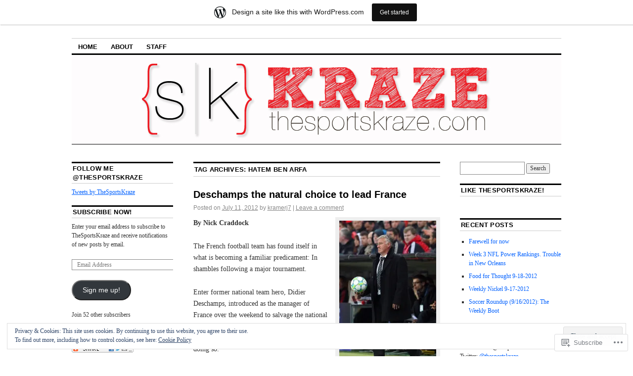

--- FILE ---
content_type: text/html; charset=UTF-8
request_url: https://sportskraze.wordpress.com/tag/hatem-ben-arfa/
body_size: 27552
content:
<!DOCTYPE html>
<!--[if IE 6]>
<html id="ie6" lang="en">
<![endif]-->
<!--[if IE 8]>
<html id="ie8" lang="en">
<![endif]-->
<!--[if (!IE)]><!-->
<html lang="en">
<!--<![endif]-->

<head>
<meta charset="UTF-8" />
<title>Hatem Ben Arfa | TheSportsKraze</title>
<link rel="profile" href="http://gmpg.org/xfn/11" />
<link rel="pingback" href="https://sportskraze.wordpress.com/xmlrpc.php" />
<meta name='robots' content='max-image-preview:large' />
<link rel='dns-prefetch' href='//s0.wp.com' />
<link rel='dns-prefetch' href='//af.pubmine.com' />
<link rel="alternate" type="application/rss+xml" title="TheSportsKraze &raquo; Feed" href="https://sportskraze.wordpress.com/feed/" />
<link rel="alternate" type="application/rss+xml" title="TheSportsKraze &raquo; Comments Feed" href="https://sportskraze.wordpress.com/comments/feed/" />
<link rel="alternate" type="application/rss+xml" title="TheSportsKraze &raquo; Hatem Ben Arfa Tag Feed" href="https://sportskraze.wordpress.com/tag/hatem-ben-arfa/feed/" />
	<script type="text/javascript">
		/* <![CDATA[ */
		function addLoadEvent(func) {
			var oldonload = window.onload;
			if (typeof window.onload != 'function') {
				window.onload = func;
			} else {
				window.onload = function () {
					oldonload();
					func();
				}
			}
		}
		/* ]]> */
	</script>
	<link crossorigin='anonymous' rel='stylesheet' id='all-css-0-1' href='/_static/??-eJxtjEsOwjAMRC9EMBUoiAXiLG6wojTOR7WjiNuTdoGEYDkz7w30alzJSlkhNVO5+ZAFenh6UgFqYy0xkGHsoJQqo5KA6Ivp6EQO8P+AQxzYQlrRRbOnH3zm4j9CwjWShuzNjCsM9LvZ5Ee6T1c72cvpZs/LG8VZRLg=&cssminify=yes' type='text/css' media='all' />
<style id='wp-emoji-styles-inline-css'>

	img.wp-smiley, img.emoji {
		display: inline !important;
		border: none !important;
		box-shadow: none !important;
		height: 1em !important;
		width: 1em !important;
		margin: 0 0.07em !important;
		vertical-align: -0.1em !important;
		background: none !important;
		padding: 0 !important;
	}
/*# sourceURL=wp-emoji-styles-inline-css */
</style>
<link crossorigin='anonymous' rel='stylesheet' id='all-css-2-1' href='/wp-content/plugins/gutenberg-core/v22.2.0/build/styles/block-library/style.css?m=1764855221i&cssminify=yes' type='text/css' media='all' />
<style id='wp-block-library-inline-css'>
.has-text-align-justify {
	text-align:justify;
}
.has-text-align-justify{text-align:justify;}

/*# sourceURL=wp-block-library-inline-css */
</style><style id='global-styles-inline-css'>
:root{--wp--preset--aspect-ratio--square: 1;--wp--preset--aspect-ratio--4-3: 4/3;--wp--preset--aspect-ratio--3-4: 3/4;--wp--preset--aspect-ratio--3-2: 3/2;--wp--preset--aspect-ratio--2-3: 2/3;--wp--preset--aspect-ratio--16-9: 16/9;--wp--preset--aspect-ratio--9-16: 9/16;--wp--preset--color--black: #000000;--wp--preset--color--cyan-bluish-gray: #abb8c3;--wp--preset--color--white: #ffffff;--wp--preset--color--pale-pink: #f78da7;--wp--preset--color--vivid-red: #cf2e2e;--wp--preset--color--luminous-vivid-orange: #ff6900;--wp--preset--color--luminous-vivid-amber: #fcb900;--wp--preset--color--light-green-cyan: #7bdcb5;--wp--preset--color--vivid-green-cyan: #00d084;--wp--preset--color--pale-cyan-blue: #8ed1fc;--wp--preset--color--vivid-cyan-blue: #0693e3;--wp--preset--color--vivid-purple: #9b51e0;--wp--preset--gradient--vivid-cyan-blue-to-vivid-purple: linear-gradient(135deg,rgb(6,147,227) 0%,rgb(155,81,224) 100%);--wp--preset--gradient--light-green-cyan-to-vivid-green-cyan: linear-gradient(135deg,rgb(122,220,180) 0%,rgb(0,208,130) 100%);--wp--preset--gradient--luminous-vivid-amber-to-luminous-vivid-orange: linear-gradient(135deg,rgb(252,185,0) 0%,rgb(255,105,0) 100%);--wp--preset--gradient--luminous-vivid-orange-to-vivid-red: linear-gradient(135deg,rgb(255,105,0) 0%,rgb(207,46,46) 100%);--wp--preset--gradient--very-light-gray-to-cyan-bluish-gray: linear-gradient(135deg,rgb(238,238,238) 0%,rgb(169,184,195) 100%);--wp--preset--gradient--cool-to-warm-spectrum: linear-gradient(135deg,rgb(74,234,220) 0%,rgb(151,120,209) 20%,rgb(207,42,186) 40%,rgb(238,44,130) 60%,rgb(251,105,98) 80%,rgb(254,248,76) 100%);--wp--preset--gradient--blush-light-purple: linear-gradient(135deg,rgb(255,206,236) 0%,rgb(152,150,240) 100%);--wp--preset--gradient--blush-bordeaux: linear-gradient(135deg,rgb(254,205,165) 0%,rgb(254,45,45) 50%,rgb(107,0,62) 100%);--wp--preset--gradient--luminous-dusk: linear-gradient(135deg,rgb(255,203,112) 0%,rgb(199,81,192) 50%,rgb(65,88,208) 100%);--wp--preset--gradient--pale-ocean: linear-gradient(135deg,rgb(255,245,203) 0%,rgb(182,227,212) 50%,rgb(51,167,181) 100%);--wp--preset--gradient--electric-grass: linear-gradient(135deg,rgb(202,248,128) 0%,rgb(113,206,126) 100%);--wp--preset--gradient--midnight: linear-gradient(135deg,rgb(2,3,129) 0%,rgb(40,116,252) 100%);--wp--preset--font-size--small: 13px;--wp--preset--font-size--medium: 20px;--wp--preset--font-size--large: 36px;--wp--preset--font-size--x-large: 42px;--wp--preset--font-family--albert-sans: 'Albert Sans', sans-serif;--wp--preset--font-family--alegreya: Alegreya, serif;--wp--preset--font-family--arvo: Arvo, serif;--wp--preset--font-family--bodoni-moda: 'Bodoni Moda', serif;--wp--preset--font-family--bricolage-grotesque: 'Bricolage Grotesque', sans-serif;--wp--preset--font-family--cabin: Cabin, sans-serif;--wp--preset--font-family--chivo: Chivo, sans-serif;--wp--preset--font-family--commissioner: Commissioner, sans-serif;--wp--preset--font-family--cormorant: Cormorant, serif;--wp--preset--font-family--courier-prime: 'Courier Prime', monospace;--wp--preset--font-family--crimson-pro: 'Crimson Pro', serif;--wp--preset--font-family--dm-mono: 'DM Mono', monospace;--wp--preset--font-family--dm-sans: 'DM Sans', sans-serif;--wp--preset--font-family--dm-serif-display: 'DM Serif Display', serif;--wp--preset--font-family--domine: Domine, serif;--wp--preset--font-family--eb-garamond: 'EB Garamond', serif;--wp--preset--font-family--epilogue: Epilogue, sans-serif;--wp--preset--font-family--fahkwang: Fahkwang, sans-serif;--wp--preset--font-family--figtree: Figtree, sans-serif;--wp--preset--font-family--fira-sans: 'Fira Sans', sans-serif;--wp--preset--font-family--fjalla-one: 'Fjalla One', sans-serif;--wp--preset--font-family--fraunces: Fraunces, serif;--wp--preset--font-family--gabarito: Gabarito, system-ui;--wp--preset--font-family--ibm-plex-mono: 'IBM Plex Mono', monospace;--wp--preset--font-family--ibm-plex-sans: 'IBM Plex Sans', sans-serif;--wp--preset--font-family--ibarra-real-nova: 'Ibarra Real Nova', serif;--wp--preset--font-family--instrument-serif: 'Instrument Serif', serif;--wp--preset--font-family--inter: Inter, sans-serif;--wp--preset--font-family--josefin-sans: 'Josefin Sans', sans-serif;--wp--preset--font-family--jost: Jost, sans-serif;--wp--preset--font-family--libre-baskerville: 'Libre Baskerville', serif;--wp--preset--font-family--libre-franklin: 'Libre Franklin', sans-serif;--wp--preset--font-family--literata: Literata, serif;--wp--preset--font-family--lora: Lora, serif;--wp--preset--font-family--merriweather: Merriweather, serif;--wp--preset--font-family--montserrat: Montserrat, sans-serif;--wp--preset--font-family--newsreader: Newsreader, serif;--wp--preset--font-family--noto-sans-mono: 'Noto Sans Mono', sans-serif;--wp--preset--font-family--nunito: Nunito, sans-serif;--wp--preset--font-family--open-sans: 'Open Sans', sans-serif;--wp--preset--font-family--overpass: Overpass, sans-serif;--wp--preset--font-family--pt-serif: 'PT Serif', serif;--wp--preset--font-family--petrona: Petrona, serif;--wp--preset--font-family--piazzolla: Piazzolla, serif;--wp--preset--font-family--playfair-display: 'Playfair Display', serif;--wp--preset--font-family--plus-jakarta-sans: 'Plus Jakarta Sans', sans-serif;--wp--preset--font-family--poppins: Poppins, sans-serif;--wp--preset--font-family--raleway: Raleway, sans-serif;--wp--preset--font-family--roboto: Roboto, sans-serif;--wp--preset--font-family--roboto-slab: 'Roboto Slab', serif;--wp--preset--font-family--rubik: Rubik, sans-serif;--wp--preset--font-family--rufina: Rufina, serif;--wp--preset--font-family--sora: Sora, sans-serif;--wp--preset--font-family--source-sans-3: 'Source Sans 3', sans-serif;--wp--preset--font-family--source-serif-4: 'Source Serif 4', serif;--wp--preset--font-family--space-mono: 'Space Mono', monospace;--wp--preset--font-family--syne: Syne, sans-serif;--wp--preset--font-family--texturina: Texturina, serif;--wp--preset--font-family--urbanist: Urbanist, sans-serif;--wp--preset--font-family--work-sans: 'Work Sans', sans-serif;--wp--preset--spacing--20: 0.44rem;--wp--preset--spacing--30: 0.67rem;--wp--preset--spacing--40: 1rem;--wp--preset--spacing--50: 1.5rem;--wp--preset--spacing--60: 2.25rem;--wp--preset--spacing--70: 3.38rem;--wp--preset--spacing--80: 5.06rem;--wp--preset--shadow--natural: 6px 6px 9px rgba(0, 0, 0, 0.2);--wp--preset--shadow--deep: 12px 12px 50px rgba(0, 0, 0, 0.4);--wp--preset--shadow--sharp: 6px 6px 0px rgba(0, 0, 0, 0.2);--wp--preset--shadow--outlined: 6px 6px 0px -3px rgb(255, 255, 255), 6px 6px rgb(0, 0, 0);--wp--preset--shadow--crisp: 6px 6px 0px rgb(0, 0, 0);}:where(.is-layout-flex){gap: 0.5em;}:where(.is-layout-grid){gap: 0.5em;}body .is-layout-flex{display: flex;}.is-layout-flex{flex-wrap: wrap;align-items: center;}.is-layout-flex > :is(*, div){margin: 0;}body .is-layout-grid{display: grid;}.is-layout-grid > :is(*, div){margin: 0;}:where(.wp-block-columns.is-layout-flex){gap: 2em;}:where(.wp-block-columns.is-layout-grid){gap: 2em;}:where(.wp-block-post-template.is-layout-flex){gap: 1.25em;}:where(.wp-block-post-template.is-layout-grid){gap: 1.25em;}.has-black-color{color: var(--wp--preset--color--black) !important;}.has-cyan-bluish-gray-color{color: var(--wp--preset--color--cyan-bluish-gray) !important;}.has-white-color{color: var(--wp--preset--color--white) !important;}.has-pale-pink-color{color: var(--wp--preset--color--pale-pink) !important;}.has-vivid-red-color{color: var(--wp--preset--color--vivid-red) !important;}.has-luminous-vivid-orange-color{color: var(--wp--preset--color--luminous-vivid-orange) !important;}.has-luminous-vivid-amber-color{color: var(--wp--preset--color--luminous-vivid-amber) !important;}.has-light-green-cyan-color{color: var(--wp--preset--color--light-green-cyan) !important;}.has-vivid-green-cyan-color{color: var(--wp--preset--color--vivid-green-cyan) !important;}.has-pale-cyan-blue-color{color: var(--wp--preset--color--pale-cyan-blue) !important;}.has-vivid-cyan-blue-color{color: var(--wp--preset--color--vivid-cyan-blue) !important;}.has-vivid-purple-color{color: var(--wp--preset--color--vivid-purple) !important;}.has-black-background-color{background-color: var(--wp--preset--color--black) !important;}.has-cyan-bluish-gray-background-color{background-color: var(--wp--preset--color--cyan-bluish-gray) !important;}.has-white-background-color{background-color: var(--wp--preset--color--white) !important;}.has-pale-pink-background-color{background-color: var(--wp--preset--color--pale-pink) !important;}.has-vivid-red-background-color{background-color: var(--wp--preset--color--vivid-red) !important;}.has-luminous-vivid-orange-background-color{background-color: var(--wp--preset--color--luminous-vivid-orange) !important;}.has-luminous-vivid-amber-background-color{background-color: var(--wp--preset--color--luminous-vivid-amber) !important;}.has-light-green-cyan-background-color{background-color: var(--wp--preset--color--light-green-cyan) !important;}.has-vivid-green-cyan-background-color{background-color: var(--wp--preset--color--vivid-green-cyan) !important;}.has-pale-cyan-blue-background-color{background-color: var(--wp--preset--color--pale-cyan-blue) !important;}.has-vivid-cyan-blue-background-color{background-color: var(--wp--preset--color--vivid-cyan-blue) !important;}.has-vivid-purple-background-color{background-color: var(--wp--preset--color--vivid-purple) !important;}.has-black-border-color{border-color: var(--wp--preset--color--black) !important;}.has-cyan-bluish-gray-border-color{border-color: var(--wp--preset--color--cyan-bluish-gray) !important;}.has-white-border-color{border-color: var(--wp--preset--color--white) !important;}.has-pale-pink-border-color{border-color: var(--wp--preset--color--pale-pink) !important;}.has-vivid-red-border-color{border-color: var(--wp--preset--color--vivid-red) !important;}.has-luminous-vivid-orange-border-color{border-color: var(--wp--preset--color--luminous-vivid-orange) !important;}.has-luminous-vivid-amber-border-color{border-color: var(--wp--preset--color--luminous-vivid-amber) !important;}.has-light-green-cyan-border-color{border-color: var(--wp--preset--color--light-green-cyan) !important;}.has-vivid-green-cyan-border-color{border-color: var(--wp--preset--color--vivid-green-cyan) !important;}.has-pale-cyan-blue-border-color{border-color: var(--wp--preset--color--pale-cyan-blue) !important;}.has-vivid-cyan-blue-border-color{border-color: var(--wp--preset--color--vivid-cyan-blue) !important;}.has-vivid-purple-border-color{border-color: var(--wp--preset--color--vivid-purple) !important;}.has-vivid-cyan-blue-to-vivid-purple-gradient-background{background: var(--wp--preset--gradient--vivid-cyan-blue-to-vivid-purple) !important;}.has-light-green-cyan-to-vivid-green-cyan-gradient-background{background: var(--wp--preset--gradient--light-green-cyan-to-vivid-green-cyan) !important;}.has-luminous-vivid-amber-to-luminous-vivid-orange-gradient-background{background: var(--wp--preset--gradient--luminous-vivid-amber-to-luminous-vivid-orange) !important;}.has-luminous-vivid-orange-to-vivid-red-gradient-background{background: var(--wp--preset--gradient--luminous-vivid-orange-to-vivid-red) !important;}.has-very-light-gray-to-cyan-bluish-gray-gradient-background{background: var(--wp--preset--gradient--very-light-gray-to-cyan-bluish-gray) !important;}.has-cool-to-warm-spectrum-gradient-background{background: var(--wp--preset--gradient--cool-to-warm-spectrum) !important;}.has-blush-light-purple-gradient-background{background: var(--wp--preset--gradient--blush-light-purple) !important;}.has-blush-bordeaux-gradient-background{background: var(--wp--preset--gradient--blush-bordeaux) !important;}.has-luminous-dusk-gradient-background{background: var(--wp--preset--gradient--luminous-dusk) !important;}.has-pale-ocean-gradient-background{background: var(--wp--preset--gradient--pale-ocean) !important;}.has-electric-grass-gradient-background{background: var(--wp--preset--gradient--electric-grass) !important;}.has-midnight-gradient-background{background: var(--wp--preset--gradient--midnight) !important;}.has-small-font-size{font-size: var(--wp--preset--font-size--small) !important;}.has-medium-font-size{font-size: var(--wp--preset--font-size--medium) !important;}.has-large-font-size{font-size: var(--wp--preset--font-size--large) !important;}.has-x-large-font-size{font-size: var(--wp--preset--font-size--x-large) !important;}.has-albert-sans-font-family{font-family: var(--wp--preset--font-family--albert-sans) !important;}.has-alegreya-font-family{font-family: var(--wp--preset--font-family--alegreya) !important;}.has-arvo-font-family{font-family: var(--wp--preset--font-family--arvo) !important;}.has-bodoni-moda-font-family{font-family: var(--wp--preset--font-family--bodoni-moda) !important;}.has-bricolage-grotesque-font-family{font-family: var(--wp--preset--font-family--bricolage-grotesque) !important;}.has-cabin-font-family{font-family: var(--wp--preset--font-family--cabin) !important;}.has-chivo-font-family{font-family: var(--wp--preset--font-family--chivo) !important;}.has-commissioner-font-family{font-family: var(--wp--preset--font-family--commissioner) !important;}.has-cormorant-font-family{font-family: var(--wp--preset--font-family--cormorant) !important;}.has-courier-prime-font-family{font-family: var(--wp--preset--font-family--courier-prime) !important;}.has-crimson-pro-font-family{font-family: var(--wp--preset--font-family--crimson-pro) !important;}.has-dm-mono-font-family{font-family: var(--wp--preset--font-family--dm-mono) !important;}.has-dm-sans-font-family{font-family: var(--wp--preset--font-family--dm-sans) !important;}.has-dm-serif-display-font-family{font-family: var(--wp--preset--font-family--dm-serif-display) !important;}.has-domine-font-family{font-family: var(--wp--preset--font-family--domine) !important;}.has-eb-garamond-font-family{font-family: var(--wp--preset--font-family--eb-garamond) !important;}.has-epilogue-font-family{font-family: var(--wp--preset--font-family--epilogue) !important;}.has-fahkwang-font-family{font-family: var(--wp--preset--font-family--fahkwang) !important;}.has-figtree-font-family{font-family: var(--wp--preset--font-family--figtree) !important;}.has-fira-sans-font-family{font-family: var(--wp--preset--font-family--fira-sans) !important;}.has-fjalla-one-font-family{font-family: var(--wp--preset--font-family--fjalla-one) !important;}.has-fraunces-font-family{font-family: var(--wp--preset--font-family--fraunces) !important;}.has-gabarito-font-family{font-family: var(--wp--preset--font-family--gabarito) !important;}.has-ibm-plex-mono-font-family{font-family: var(--wp--preset--font-family--ibm-plex-mono) !important;}.has-ibm-plex-sans-font-family{font-family: var(--wp--preset--font-family--ibm-plex-sans) !important;}.has-ibarra-real-nova-font-family{font-family: var(--wp--preset--font-family--ibarra-real-nova) !important;}.has-instrument-serif-font-family{font-family: var(--wp--preset--font-family--instrument-serif) !important;}.has-inter-font-family{font-family: var(--wp--preset--font-family--inter) !important;}.has-josefin-sans-font-family{font-family: var(--wp--preset--font-family--josefin-sans) !important;}.has-jost-font-family{font-family: var(--wp--preset--font-family--jost) !important;}.has-libre-baskerville-font-family{font-family: var(--wp--preset--font-family--libre-baskerville) !important;}.has-libre-franklin-font-family{font-family: var(--wp--preset--font-family--libre-franklin) !important;}.has-literata-font-family{font-family: var(--wp--preset--font-family--literata) !important;}.has-lora-font-family{font-family: var(--wp--preset--font-family--lora) !important;}.has-merriweather-font-family{font-family: var(--wp--preset--font-family--merriweather) !important;}.has-montserrat-font-family{font-family: var(--wp--preset--font-family--montserrat) !important;}.has-newsreader-font-family{font-family: var(--wp--preset--font-family--newsreader) !important;}.has-noto-sans-mono-font-family{font-family: var(--wp--preset--font-family--noto-sans-mono) !important;}.has-nunito-font-family{font-family: var(--wp--preset--font-family--nunito) !important;}.has-open-sans-font-family{font-family: var(--wp--preset--font-family--open-sans) !important;}.has-overpass-font-family{font-family: var(--wp--preset--font-family--overpass) !important;}.has-pt-serif-font-family{font-family: var(--wp--preset--font-family--pt-serif) !important;}.has-petrona-font-family{font-family: var(--wp--preset--font-family--petrona) !important;}.has-piazzolla-font-family{font-family: var(--wp--preset--font-family--piazzolla) !important;}.has-playfair-display-font-family{font-family: var(--wp--preset--font-family--playfair-display) !important;}.has-plus-jakarta-sans-font-family{font-family: var(--wp--preset--font-family--plus-jakarta-sans) !important;}.has-poppins-font-family{font-family: var(--wp--preset--font-family--poppins) !important;}.has-raleway-font-family{font-family: var(--wp--preset--font-family--raleway) !important;}.has-roboto-font-family{font-family: var(--wp--preset--font-family--roboto) !important;}.has-roboto-slab-font-family{font-family: var(--wp--preset--font-family--roboto-slab) !important;}.has-rubik-font-family{font-family: var(--wp--preset--font-family--rubik) !important;}.has-rufina-font-family{font-family: var(--wp--preset--font-family--rufina) !important;}.has-sora-font-family{font-family: var(--wp--preset--font-family--sora) !important;}.has-source-sans-3-font-family{font-family: var(--wp--preset--font-family--source-sans-3) !important;}.has-source-serif-4-font-family{font-family: var(--wp--preset--font-family--source-serif-4) !important;}.has-space-mono-font-family{font-family: var(--wp--preset--font-family--space-mono) !important;}.has-syne-font-family{font-family: var(--wp--preset--font-family--syne) !important;}.has-texturina-font-family{font-family: var(--wp--preset--font-family--texturina) !important;}.has-urbanist-font-family{font-family: var(--wp--preset--font-family--urbanist) !important;}.has-work-sans-font-family{font-family: var(--wp--preset--font-family--work-sans) !important;}
/*# sourceURL=global-styles-inline-css */
</style>

<style id='classic-theme-styles-inline-css'>
/*! This file is auto-generated */
.wp-block-button__link{color:#fff;background-color:#32373c;border-radius:9999px;box-shadow:none;text-decoration:none;padding:calc(.667em + 2px) calc(1.333em + 2px);font-size:1.125em}.wp-block-file__button{background:#32373c;color:#fff;text-decoration:none}
/*# sourceURL=/wp-includes/css/classic-themes.min.css */
</style>
<link crossorigin='anonymous' rel='stylesheet' id='all-css-4-1' href='/_static/??-eJx9j90OgjAMRl/IsgwJ6oXxWdhosLqOhW6ib++Q+JNIuGma5px+rRoD2N5H9FEFlzryomxvXG+vospC7wsNQhwcwoC3olItSfwQIPHhsLAiG/WziBN8dw2Y5xyaOBGMLTXokDO2po3UdhizLu8eIt7XlZBjwJgwoAjkypQY4jlnyZ83j1VIZrqwceRRLf+yRJK3Mw2v0Mk58VHvKl0fttuyvjwBQh5+pw==&cssminify=yes' type='text/css' media='all' />
<style id='jetpack_facebook_likebox-inline-css'>
.widget_facebook_likebox {
	overflow: hidden;
}

/*# sourceURL=/wp-content/mu-plugins/jetpack-plugin/sun/modules/widgets/facebook-likebox/style.css */
</style>
<link crossorigin='anonymous' rel='stylesheet' id='all-css-6-1' href='/_static/??-eJzTLy/QTc7PK0nNK9HPLdUtyClNz8wr1i9KTcrJTwcy0/WTi5G5ekCujj52Temp+bo5+cmJJZn5eSgc3bScxMwikFb7XFtDE1NLExMLc0OTLACohS2q&cssminify=yes' type='text/css' media='all' />
<style id='jetpack-global-styles-frontend-style-inline-css'>
:root { --font-headings: unset; --font-base: unset; --font-headings-default: -apple-system,BlinkMacSystemFont,"Segoe UI",Roboto,Oxygen-Sans,Ubuntu,Cantarell,"Helvetica Neue",sans-serif; --font-base-default: -apple-system,BlinkMacSystemFont,"Segoe UI",Roboto,Oxygen-Sans,Ubuntu,Cantarell,"Helvetica Neue",sans-serif;}
/*# sourceURL=jetpack-global-styles-frontend-style-inline-css */
</style>
<link crossorigin='anonymous' rel='stylesheet' id='all-css-8-1' href='/_static/??-eJyNjcsKAjEMRX/IGtQZBxfip0hMS9sxTYppGfx7H7gRN+7ugcs5sFRHKi1Ig9Jd5R6zGMyhVaTrh8G6QFHfORhYwlvw6P39PbPENZmt4G/ROQuBKWVkxxrVvuBH1lIoz2waILJekF+HUzlupnG3nQ77YZwfuRJIaQ==&cssminify=yes' type='text/css' media='all' />
<script type="text/javascript" id="wpcom-actionbar-placeholder-js-extra">
/* <![CDATA[ */
var actionbardata = {"siteID":"9643956","postID":"0","siteURL":"https://sportskraze.wordpress.com","xhrURL":"https://sportskraze.wordpress.com/wp-admin/admin-ajax.php","nonce":"2b992cfbfc","isLoggedIn":"","statusMessage":"","subsEmailDefault":"instantly","proxyScriptUrl":"https://s0.wp.com/wp-content/js/wpcom-proxy-request.js?m=1513050504i&amp;ver=20211021","i18n":{"followedText":"New posts from this site will now appear in your \u003Ca href=\"https://wordpress.com/reader\"\u003EReader\u003C/a\u003E","foldBar":"Collapse this bar","unfoldBar":"Expand this bar","shortLinkCopied":"Shortlink copied to clipboard."}};
//# sourceURL=wpcom-actionbar-placeholder-js-extra
/* ]]> */
</script>
<script type="text/javascript" id="jetpack-mu-wpcom-settings-js-before">
/* <![CDATA[ */
var JETPACK_MU_WPCOM_SETTINGS = {"assetsUrl":"https://s0.wp.com/wp-content/mu-plugins/jetpack-mu-wpcom-plugin/sun/jetpack_vendor/automattic/jetpack-mu-wpcom/src/build/"};
//# sourceURL=jetpack-mu-wpcom-settings-js-before
/* ]]> */
</script>
<script crossorigin='anonymous' type='text/javascript'  src='/_static/??/wp-content/js/rlt-proxy.js,/wp-content/blog-plugins/wordads-classes/js/cmp/v2/cmp-non-gdpr.js?m=1720530689j'></script>
<script type="text/javascript" id="rlt-proxy-js-after">
/* <![CDATA[ */
	rltInitialize( {"token":null,"iframeOrigins":["https:\/\/widgets.wp.com"]} );
//# sourceURL=rlt-proxy-js-after
/* ]]> */
</script>
<link rel="EditURI" type="application/rsd+xml" title="RSD" href="https://sportskraze.wordpress.com/xmlrpc.php?rsd" />
<meta name="generator" content="WordPress.com" />

<!-- Jetpack Open Graph Tags -->
<meta property="og:type" content="website" />
<meta property="og:title" content="Hatem Ben Arfa &#8211; TheSportsKraze" />
<meta property="og:url" content="https://sportskraze.wordpress.com/tag/hatem-ben-arfa/" />
<meta property="og:site_name" content="TheSportsKraze" />
<meta property="og:image" content="https://secure.gravatar.com/blavatar/98420bdd9429ec6f195ff9f7497d3b50d80bb165a36b892890b761220e77ca60?s=200&#038;ts=1769029440" />
<meta property="og:image:width" content="200" />
<meta property="og:image:height" content="200" />
<meta property="og:image:alt" content="" />
<meta property="og:locale" content="en_US" />
<meta property="fb:app_id" content="249643311490" />

<!-- End Jetpack Open Graph Tags -->
<link rel="shortcut icon" type="image/x-icon" href="https://secure.gravatar.com/blavatar/98420bdd9429ec6f195ff9f7497d3b50d80bb165a36b892890b761220e77ca60?s=32" sizes="16x16" />
<link rel="icon" type="image/x-icon" href="https://secure.gravatar.com/blavatar/98420bdd9429ec6f195ff9f7497d3b50d80bb165a36b892890b761220e77ca60?s=32" sizes="16x16" />
<link rel="apple-touch-icon" href="https://secure.gravatar.com/blavatar/98420bdd9429ec6f195ff9f7497d3b50d80bb165a36b892890b761220e77ca60?s=114" />
<link rel='openid.server' href='https://sportskraze.wordpress.com/?openidserver=1' />
<link rel='openid.delegate' href='https://sportskraze.wordpress.com/' />
<link rel="search" type="application/opensearchdescription+xml" href="https://sportskraze.wordpress.com/osd.xml" title="TheSportsKraze" />
<link rel="search" type="application/opensearchdescription+xml" href="https://s1.wp.com/opensearch.xml" title="WordPress.com" />
<style type="text/css">.recentcomments a{display:inline !important;padding:0 !important;margin:0 !important;}</style>		<style type="text/css">
			.recentcomments a {
				display: inline !important;
				padding: 0 !important;
				margin: 0 !important;
			}

			table.recentcommentsavatartop img.avatar, table.recentcommentsavatarend img.avatar {
				border: 0px;
				margin: 0;
			}

			table.recentcommentsavatartop a, table.recentcommentsavatarend a {
				border: 0px !important;
				background-color: transparent !important;
			}

			td.recentcommentsavatarend, td.recentcommentsavatartop {
				padding: 0px 0px 1px 0px;
				margin: 0px;
			}

			td.recentcommentstextend {
				border: none !important;
				padding: 0px 0px 2px 10px;
			}

			.rtl td.recentcommentstextend {
				padding: 0px 10px 2px 0px;
			}

			td.recentcommentstexttop {
				border: none;
				padding: 0px 0px 0px 10px;
			}

			.rtl td.recentcommentstexttop {
				padding: 0px 10px 0px 0px;
			}
		</style>
		<meta name="description" content="Posts about Hatem Ben Arfa written by kramerj7" />
	<style type="text/css">
			#site-title,
		#site-description {
			position: absolute;
			left: -9000px;
		}
		</style>
	<script type="text/javascript">
/* <![CDATA[ */
var wa_client = {}; wa_client.cmd = []; wa_client.config = { 'blog_id': 9643956, 'blog_language': 'en', 'is_wordads': false, 'hosting_type': 0, 'afp_account_id': null, 'afp_host_id': 5038568878849053, 'theme': 'pub/coraline', '_': { 'title': 'Advertisement', 'privacy_settings': 'Privacy Settings' }, 'formats': [ 'belowpost', 'bottom_sticky', 'sidebar_sticky_right', 'sidebar', 'gutenberg_rectangle', 'gutenberg_leaderboard', 'gutenberg_mobile_leaderboard', 'gutenberg_skyscraper' ] };
/* ]]> */
</script>
		<script type="text/javascript">

			window.doNotSellCallback = function() {

				var linkElements = [
					'a[href="https://wordpress.com/?ref=footer_blog"]',
					'a[href="https://wordpress.com/?ref=footer_website"]',
					'a[href="https://wordpress.com/?ref=vertical_footer"]',
					'a[href^="https://wordpress.com/?ref=footer_segment_"]',
				].join(',');

				var dnsLink = document.createElement( 'a' );
				dnsLink.href = 'https://wordpress.com/advertising-program-optout/';
				dnsLink.classList.add( 'do-not-sell-link' );
				dnsLink.rel = 'nofollow';
				dnsLink.style.marginLeft = '0.5em';
				dnsLink.textContent = 'Do Not Sell or Share My Personal Information';

				var creditLinks = document.querySelectorAll( linkElements );

				if ( 0 === creditLinks.length ) {
					return false;
				}

				Array.prototype.forEach.call( creditLinks, function( el ) {
					el.insertAdjacentElement( 'afterend', dnsLink );
				});

				return true;
			};

		</script>
		<script type="text/javascript">
	window.google_analytics_uacct = "UA-52447-2";
</script>

<script type="text/javascript">
	var _gaq = _gaq || [];
	_gaq.push(['_setAccount', 'UA-52447-2']);
	_gaq.push(['_gat._anonymizeIp']);
	_gaq.push(['_setDomainName', 'wordpress.com']);
	_gaq.push(['_initData']);
	_gaq.push(['_trackPageview']);

	(function() {
		var ga = document.createElement('script'); ga.type = 'text/javascript'; ga.async = true;
		ga.src = ('https:' == document.location.protocol ? 'https://ssl' : 'http://www') + '.google-analytics.com/ga.js';
		(document.getElementsByTagName('head')[0] || document.getElementsByTagName('body')[0]).appendChild(ga);
	})();
</script>
<link crossorigin='anonymous' rel='stylesheet' id='all-css-0-3' href='/_static/??-eJydjtsKwkAMRH/INtQL6oP4KdKmoaTd3YQmy+LfW/ECvqlvc4bhMFC0QklOySHmSkMeOBmM5Nri9GSwnODCCaELgpOBFVaaazRbwdeCKH0OZIDtLNkovDev4kff41Dm0C/YGc6szrJsP6iOnP48WrgfyA1ctFKxJZlfA91t53hq9rvN8dBsm/V4A009eyk=&cssminify=yes' type='text/css' media='all' />
</head>

<body class="archive tag tag-hatem-ben-arfa tag-6512321 wp-theme-pubcoraline customizer-styles-applied three-column sidebar-content-sidebar jetpack-reblog-enabled has-marketing-bar has-marketing-bar-theme-coraline">
<div id="container" class="hfeed contain">
	<div id="header">
		<div id="masthead" role="banner">
						<div id="site-title">
				<span>
					<a href="https://sportskraze.wordpress.com/" title="TheSportsKraze" rel="home">TheSportsKraze</a>
				</span>
			</div>
			<div id="site-description"></div>
		</div><!-- #masthead -->

		<div id="access" role="navigation">
		  			<div class="skip-link screen-reader-text"><a href="#content" title="Skip to content">Skip to content</a></div>
						<div class="menu"><ul>
<li ><a href="https://sportskraze.wordpress.com/">Home</a></li><li class="page_item page-item-2"><a href="https://sportskraze.wordpress.com/about/">About</a></li>
<li class="page_item page-item-5974"><a href="https://sportskraze.wordpress.com/staff/">Staff</a></li>
</ul></div>
		</div><!-- #access -->

		<div id="branding">
						<a href="https://sportskraze.wordpress.com/">
									<img src="https://sportskraze.wordpress.com/wp-content/uploads/2011/05/sportskrazebanner.jpg" width="990" height="180" alt="" />
							</a>
					</div><!-- #branding -->
	</div><!-- #header -->

	<div id="content-box">

<div id="content-container">
	<div id="content" role="main">

		<h1 class="page-title">Tag Archives: <span>Hatem Ben Arfa</span></h1>

		




			<div id="post-14939" class="post-14939 post type-post status-publish format-standard hentry category-soccer tag-argentina tag-brazil tag-didier-deschamps tag-diego-maradona tag-euro-2012 tag-france tag-hatem-ben-arfa tag-jeremy-menez tag-laurent-blanc tag-nick-craddock tag-raymond-domenech tag-samir-nasri tag-spain tag-thierry-henry tag-world-cup tag-yann-mvila">
			<h2 class="entry-title"><a href="https://sportskraze.wordpress.com/2012/07/11/deschamps-the-natural-choice-to-lead-france/" rel="bookmark">Deschamps the natural choice to lead&nbsp;France</a></h2>

			<div class="entry-meta">
				<span class="meta-prep meta-prep-author">Posted on</span> <a href="https://sportskraze.wordpress.com/2012/07/11/deschamps-the-natural-choice-to-lead-france/" title="2:15 pm" rel="bookmark"><span class="entry-date">July 11, 2012</span></a> <span class="by-author"><span class="sep">by</span> <span class="author vcard"><a class="url fn n" href="https://sportskraze.wordpress.com/author/kramerj7/" title="View all posts by kramerj7" rel="author">kramerj7</a></span> </span><span class="comments-link"><span class="meta-sep">|</span> <a href="https://sportskraze.wordpress.com/2012/07/11/deschamps-the-natural-choice-to-lead-france/#respond">Leave a comment</a></span>
			</div><!-- .entry-meta -->

				<div class="entry-content">
				<div data-shortcode="caption" id="attachment_14947" style="width: 206px" class="wp-caption alignright"><a href="https://sportskraze.wordpress.com/wp-content/uploads/2012/07/didierdeschampsbayernmuenchenvolympiquev7-les2h_znl.jpg"><img aria-describedby="caption-attachment-14947" data-attachment-id="14947" data-permalink="https://sportskraze.wordpress.com/2012/07/11/deschamps-the-natural-choice-to-lead-france/didierdeschampsbayernmuenchenvolympiquev7-les2h_znl/" data-orig-file="https://sportskraze.wordpress.com/wp-content/uploads/2012/07/didierdeschampsbayernmuenchenvolympiquev7-les2h_znl.jpg" data-orig-size="389,594" data-comments-opened="1" data-image-meta="{&quot;aperture&quot;:&quot;0&quot;,&quot;credit&quot;:&quot;&quot;,&quot;camera&quot;:&quot;&quot;,&quot;caption&quot;:&quot;&quot;,&quot;created_timestamp&quot;:&quot;0&quot;,&quot;copyright&quot;:&quot;&quot;,&quot;focal_length&quot;:&quot;0&quot;,&quot;iso&quot;:&quot;0&quot;,&quot;shutter_speed&quot;:&quot;0&quot;,&quot;title&quot;:&quot;&quot;}" data-image-title="Didier+Deschamps+Bayern+Muenchen+v+Olympique+V7-lES2H_zNl" data-image-description="" data-image-caption="&lt;p&gt;Photo courtesy of zimbio.com.  Will Didier Deschamps (pictured above) be able to restore order with French soccer?&lt;/p&gt;
" data-medium-file="https://sportskraze.wordpress.com/wp-content/uploads/2012/07/didierdeschampsbayernmuenchenvolympiquev7-les2h_znl.jpg?w=196" data-large-file="https://sportskraze.wordpress.com/wp-content/uploads/2012/07/didierdeschampsbayernmuenchenvolympiquev7-les2h_znl.jpg?w=389" class="size-medium wp-image-14947" title="Didier+Deschamps+Bayern+Muenchen+v+Olympique+V7-lES2H_zNl" src="https://sportskraze.wordpress.com/wp-content/uploads/2012/07/didierdeschampsbayernmuenchenvolympiquev7-les2h_znl.jpg?w=196&#038;h=300" alt="" width="196" height="300" srcset="https://sportskraze.wordpress.com/wp-content/uploads/2012/07/didierdeschampsbayernmuenchenvolympiquev7-les2h_znl.jpg?w=196 196w, https://sportskraze.wordpress.com/wp-content/uploads/2012/07/didierdeschampsbayernmuenchenvolympiquev7-les2h_znl.jpg?w=98 98w, https://sportskraze.wordpress.com/wp-content/uploads/2012/07/didierdeschampsbayernmuenchenvolympiquev7-les2h_znl.jpg 389w" sizes="(max-width: 196px) 100vw, 196px" /></a><p id="caption-attachment-14947" class="wp-caption-text">Photo courtesy of zimbio.com. Will Didier Deschamps (pictured above) be able to restore order with French soccer?</p></div>
<p><strong>By Nick Craddock</strong></p>
<p><strong></strong>The French football team has found itself in what is becoming a familiar predicament: In shambles following a major tournament.</p>
<p>Enter former national team hero, Didier Deschamps, introduced as the manager of France over the weekend to salvage the national side from the guillotine of the soccer world’s critics and naysayers. The only man capable of doing so.</p>
<p>Deschamps, captain of France’s 1998 World Cup and Euro 2000 championship-winning teams, was the natural choice — the <em>only</em> choice — to lead France back to respectability following another disappointing major tournament, this time at <a href="https://sportskraze.wordpress.com/2012/06/14/euro-2012-skype-debate/">Euro 2012</a>. As a result, Deschamps’ former national teammate Laurent Blanc took the fall for the team’s poor performance and stepped down as the France manager. <a href="https://sportskraze.wordpress.com/2012/07/11/deschamps-the-natural-choice-to-lead-france/#more-14939" class="more-link">Continue reading <span class="meta-nav">&rarr;</span></a></p>
<div id="jp-post-flair" class="sharedaddy sd-like-enabled sd-sharing-enabled"><div class="sharedaddy sd-sharing-enabled"><div class="robots-nocontent sd-block sd-social sd-social-icon sd-sharing"><h3 class="sd-title">Share:</h3><div class="sd-content"><ul><li class="share-twitter"><a rel="nofollow noopener noreferrer"
				data-shared="sharing-twitter-14939"
				class="share-twitter sd-button share-icon no-text"
				href="https://sportskraze.wordpress.com/2012/07/11/deschamps-the-natural-choice-to-lead-france/?share=twitter"
				target="_blank"
				aria-labelledby="sharing-twitter-14939"
				>
				<span id="sharing-twitter-14939" hidden>Share on X (Opens in new window)</span>
				<span>X</span>
			</a></li><li class="share-facebook"><a rel="nofollow noopener noreferrer"
				data-shared="sharing-facebook-14939"
				class="share-facebook sd-button share-icon no-text"
				href="https://sportskraze.wordpress.com/2012/07/11/deschamps-the-natural-choice-to-lead-france/?share=facebook"
				target="_blank"
				aria-labelledby="sharing-facebook-14939"
				>
				<span id="sharing-facebook-14939" hidden>Share on Facebook (Opens in new window)</span>
				<span>Facebook</span>
			</a></li><li class="share-email"><a rel="nofollow noopener noreferrer"
				data-shared="sharing-email-14939"
				class="share-email sd-button share-icon no-text"
				href="mailto:?subject=%5BShared%20Post%5D%20Deschamps%20the%20natural%20choice%20to%20lead%20France&#038;body=https%3A%2F%2Fsportskraze.wordpress.com%2F2012%2F07%2F11%2Fdeschamps-the-natural-choice-to-lead-france%2F&#038;share=email"
				target="_blank"
				aria-labelledby="sharing-email-14939"
				data-email-share-error-title="Do you have email set up?" data-email-share-error-text="If you&#039;re having problems sharing via email, you might not have email set up for your browser. You may need to create a new email yourself." data-email-share-nonce="3f45b6230b" data-email-share-track-url="https://sportskraze.wordpress.com/2012/07/11/deschamps-the-natural-choice-to-lead-france/?share=email">
				<span id="sharing-email-14939" hidden>Email a link to a friend (Opens in new window)</span>
				<span>Email</span>
			</a></li><li class="share-print"><a rel="nofollow noopener noreferrer"
				data-shared="sharing-print-14939"
				class="share-print sd-button share-icon no-text"
				href="https://sportskraze.wordpress.com/2012/07/11/deschamps-the-natural-choice-to-lead-france/?share=print"
				target="_blank"
				aria-labelledby="sharing-print-14939"
				>
				<span id="sharing-print-14939" hidden>Print (Opens in new window)</span>
				<span>Print</span>
			</a></li><li class="share-pinterest"><a rel="nofollow noopener noreferrer"
				data-shared="sharing-pinterest-14939"
				class="share-pinterest sd-button share-icon no-text"
				href="https://sportskraze.wordpress.com/2012/07/11/deschamps-the-natural-choice-to-lead-france/?share=pinterest"
				target="_blank"
				aria-labelledby="sharing-pinterest-14939"
				>
				<span id="sharing-pinterest-14939" hidden>Share on Pinterest (Opens in new window)</span>
				<span>Pinterest</span>
			</a></li><li class="share-end"></li></ul></div></div></div><div class='sharedaddy sd-block sd-like jetpack-likes-widget-wrapper jetpack-likes-widget-unloaded' id='like-post-wrapper-9643956-14939-69713f4026bfc' data-src='//widgets.wp.com/likes/index.html?ver=20260121#blog_id=9643956&amp;post_id=14939&amp;origin=sportskraze.wordpress.com&amp;obj_id=9643956-14939-69713f4026bfc' data-name='like-post-frame-9643956-14939-69713f4026bfc' data-title='Like or Reblog'><div class='likes-widget-placeholder post-likes-widget-placeholder' style='height: 55px;'><span class='button'><span>Like</span></span> <span class='loading'>Loading...</span></div><span class='sd-text-color'></span><a class='sd-link-color'></a></div></div>							</div><!-- .entry-content -->
	
			<div class="entry-info">
				<p class="comments-link"><a href="https://sportskraze.wordpress.com/2012/07/11/deschamps-the-natural-choice-to-lead-france/#respond">Leave a comment</a></p>
													<p class="cat-links">
						<span class="entry-info-prep entry-info-prep-cat-links">Posted in</span> <a href="https://sportskraze.wordpress.com/category/soccer/" rel="category tag">Soccer</a>					</p>
								<p class="tag-links"><span class="entry-info-prep entry-info-prep-tag-links">Tagged</span> <a href="https://sportskraze.wordpress.com/tag/argentina/" rel="tag">Argentina</a>, <a href="https://sportskraze.wordpress.com/tag/brazil/" rel="tag">Brazil</a>, <a href="https://sportskraze.wordpress.com/tag/didier-deschamps/" rel="tag">Didier Deschamps</a>, <a href="https://sportskraze.wordpress.com/tag/diego-maradona/" rel="tag">Diego Maradona</a>, <a href="https://sportskraze.wordpress.com/tag/euro-2012/" rel="tag">Euro 2012</a>, <a href="https://sportskraze.wordpress.com/tag/france/" rel="tag">France</a>, <a href="https://sportskraze.wordpress.com/tag/hatem-ben-arfa/" rel="tag">Hatem Ben Arfa</a>, <a href="https://sportskraze.wordpress.com/tag/jeremy-menez/" rel="tag">Jeremy Menez</a>, <a href="https://sportskraze.wordpress.com/tag/laurent-blanc/" rel="tag">Laurent Blanc</a>, <a href="https://sportskraze.wordpress.com/tag/nick-craddock/" rel="tag">Nick Craddock</a>, <a href="https://sportskraze.wordpress.com/tag/raymond-domenech/" rel="tag">Raymond Domenech</a>, <a href="https://sportskraze.wordpress.com/tag/samir-nasri/" rel="tag">Samir Nasri</a>, <a href="https://sportskraze.wordpress.com/tag/spain/" rel="tag">Spain</a>, <a href="https://sportskraze.wordpress.com/tag/thierry-henry/" rel="tag">Thierry Henry</a>, <a href="https://sportskraze.wordpress.com/tag/world-cup/" rel="tag">World Cup</a>, <a href="https://sportskraze.wordpress.com/tag/yann-mvila/" rel="tag">Yann M'Vila</a></p>							</div><!-- .entry-info -->
		</div><!-- #post-## -->

		
	

	</div><!-- #content -->
</div><!-- #content-container -->


		
		<div id="primary" class="widget-area" role="complementary">
					<ul class="xoxo">

			<li id="twitter-3" class="widget-container widget_twitter"><h3 class="widget-title"><a href='http://twitter.com/TheSportsKraze'>Follow Me @thesportskraze</a></h3><a class="twitter-timeline" data-height="600" data-dnt="true" href="https://twitter.com/TheSportsKraze">Tweets by TheSportsKraze</a></li><li id="blog_subscription-3" class="widget-container widget_blog_subscription jetpack_subscription_widget"><h3 class="widget-title"><label for="subscribe-field">Subscribe Now!</label></h3>

			<div class="wp-block-jetpack-subscriptions__container">
			<form
				action="https://subscribe.wordpress.com"
				method="post"
				accept-charset="utf-8"
				data-blog="9643956"
				data-post_access_level="everybody"
				id="subscribe-blog"
			>
				<p>Enter your email address to subscribe to<br />
TheSportsKraze and receive notifications of new posts by email.</p>
				<p id="subscribe-email">
					<label
						id="subscribe-field-label"
						for="subscribe-field"
						class="screen-reader-text"
					>
						Email Address:					</label>

					<input
							type="email"
							name="email"
							autocomplete="email"
							
							style="width: 95%; padding: 1px 10px"
							placeholder="Email Address"
							value=""
							id="subscribe-field"
							required
						/>				</p>

				<p id="subscribe-submit"
									>
					<input type="hidden" name="action" value="subscribe"/>
					<input type="hidden" name="blog_id" value="9643956"/>
					<input type="hidden" name="source" value="https://sportskraze.wordpress.com/tag/hatem-ben-arfa/"/>
					<input type="hidden" name="sub-type" value="widget"/>
					<input type="hidden" name="redirect_fragment" value="subscribe-blog"/>
					<input type="hidden" id="_wpnonce" name="_wpnonce" value="fdd6748d1f" />					<button type="submit"
													class="wp-block-button__link"
																	>
						Sign me up!					</button>
				</p>
			</form>
							<div class="wp-block-jetpack-subscriptions__subscount">
					Join 52 other subscribers				</div>
						</div>
			
</li><li id="text-4" class="widget-container widget_text"><h3 class="widget-title">Share TheSportsKraze</h3>			<div class="textwidget"><!-- AddThis Button BEGIN -->
<div><a href="http://www.addthis.com/bookmark.php?v=250&amp;username=xa-4c6b3c1459b571bb" title="Bookmark and Share" target="_blank" rel="noopener"><img src="https://i0.wp.com/s7.addthis.com/static/btn/v2/lg-share-en.gif" width="125" height="16" alt="Bookmark and Share" style="border:0;" /></a></div>
<!-- AddThis Button END -->
</div>
		</li><li id="calendar-3" class="widget-container widget_calendar"><h3 class="widget-title">Calendar</h3><div id="calendar_wrap" class="calendar_wrap"><table id="wp-calendar" class="wp-calendar-table">
	<caption>January 2026</caption>
	<thead>
	<tr>
		<th scope="col" aria-label="Monday">M</th>
		<th scope="col" aria-label="Tuesday">T</th>
		<th scope="col" aria-label="Wednesday">W</th>
		<th scope="col" aria-label="Thursday">T</th>
		<th scope="col" aria-label="Friday">F</th>
		<th scope="col" aria-label="Saturday">S</th>
		<th scope="col" aria-label="Sunday">S</th>
	</tr>
	</thead>
	<tbody>
	<tr>
		<td colspan="3" class="pad">&nbsp;</td><td>1</td><td>2</td><td>3</td><td>4</td>
	</tr>
	<tr>
		<td>5</td><td>6</td><td>7</td><td>8</td><td>9</td><td>10</td><td>11</td>
	</tr>
	<tr>
		<td>12</td><td>13</td><td>14</td><td>15</td><td>16</td><td>17</td><td>18</td>
	</tr>
	<tr>
		<td>19</td><td>20</td><td id="today">21</td><td>22</td><td>23</td><td>24</td><td>25</td>
	</tr>
	<tr>
		<td>26</td><td>27</td><td>28</td><td>29</td><td>30</td><td>31</td>
		<td class="pad" colspan="1">&nbsp;</td>
	</tr>
	</tbody>
	</table><nav aria-label="Previous and next months" class="wp-calendar-nav">
		<span class="wp-calendar-nav-prev"><a href="https://sportskraze.wordpress.com/2012/09/">&laquo; Sep</a></span>
		<span class="pad">&nbsp;</span>
		<span class="wp-calendar-nav-next">&nbsp;</span>
	</nav></div></li><li id="archives-3" class="widget-container widget_archive"><h3 class="widget-title">Archives</h3>
			<ul>
					<li><a href='https://sportskraze.wordpress.com/2012/09/'>September 2012</a></li>
	<li><a href='https://sportskraze.wordpress.com/2012/08/'>August 2012</a></li>
	<li><a href='https://sportskraze.wordpress.com/2012/07/'>July 2012</a></li>
	<li><a href='https://sportskraze.wordpress.com/2012/06/'>June 2012</a></li>
	<li><a href='https://sportskraze.wordpress.com/2012/05/'>May 2012</a></li>
	<li><a href='https://sportskraze.wordpress.com/2012/04/'>April 2012</a></li>
	<li><a href='https://sportskraze.wordpress.com/2012/03/'>March 2012</a></li>
	<li><a href='https://sportskraze.wordpress.com/2012/02/'>February 2012</a></li>
	<li><a href='https://sportskraze.wordpress.com/2012/01/'>January 2012</a></li>
	<li><a href='https://sportskraze.wordpress.com/2011/12/'>December 2011</a></li>
	<li><a href='https://sportskraze.wordpress.com/2011/11/'>November 2011</a></li>
	<li><a href='https://sportskraze.wordpress.com/2011/10/'>October 2011</a></li>
	<li><a href='https://sportskraze.wordpress.com/2011/09/'>September 2011</a></li>
	<li><a href='https://sportskraze.wordpress.com/2011/08/'>August 2011</a></li>
	<li><a href='https://sportskraze.wordpress.com/2011/07/'>July 2011</a></li>
	<li><a href='https://sportskraze.wordpress.com/2011/06/'>June 2011</a></li>
	<li><a href='https://sportskraze.wordpress.com/2011/05/'>May 2011</a></li>
	<li><a href='https://sportskraze.wordpress.com/2011/04/'>April 2011</a></li>
	<li><a href='https://sportskraze.wordpress.com/2011/03/'>March 2011</a></li>
	<li><a href='https://sportskraze.wordpress.com/2011/02/'>February 2011</a></li>
	<li><a href='https://sportskraze.wordpress.com/2011/01/'>January 2011</a></li>
	<li><a href='https://sportskraze.wordpress.com/2010/12/'>December 2010</a></li>
	<li><a href='https://sportskraze.wordpress.com/2010/11/'>November 2010</a></li>
	<li><a href='https://sportskraze.wordpress.com/2010/10/'>October 2010</a></li>
	<li><a href='https://sportskraze.wordpress.com/2010/09/'>September 2010</a></li>
	<li><a href='https://sportskraze.wordpress.com/2010/08/'>August 2010</a></li>
	<li><a href='https://sportskraze.wordpress.com/2010/07/'>July 2010</a></li>
	<li><a href='https://sportskraze.wordpress.com/2010/06/'>June 2010</a></li>
	<li><a href='https://sportskraze.wordpress.com/2010/05/'>May 2010</a></li>
	<li><a href='https://sportskraze.wordpress.com/2010/04/'>April 2010</a></li>
	<li><a href='https://sportskraze.wordpress.com/2010/03/'>March 2010</a></li>
	<li><a href='https://sportskraze.wordpress.com/2010/02/'>February 2010</a></li>
	<li><a href='https://sportskraze.wordpress.com/2010/01/'>January 2010</a></li>
	<li><a href='https://sportskraze.wordpress.com/2009/12/'>December 2009</a></li>
	<li><a href='https://sportskraze.wordpress.com/2009/11/'>November 2009</a></li>
	<li><a href='https://sportskraze.wordpress.com/2009/10/'>October 2009</a></li>
	<li><a href='https://sportskraze.wordpress.com/2009/09/'>September 2009</a></li>
			</ul>

			</li><li id="recent-comments-2" class="widget-container widget_recent_comments"><h3 class="widget-title">Recent Comments</h3>				<table class="recentcommentsavatar" cellspacing="0" cellpadding="0" border="0">
					<tr><td title="Kevin K. #34" class="recentcommentsavatartop" style="height:48px; width:48px;"><img referrerpolicy="no-referrer" alt='Kevin K. #34&#039;s avatar' src='https://2.gravatar.com/avatar/51d0a6f61e305184299c324d2cf516774250e12403fb3d60f5aaf45854dd03be?s=48&#038;d=identicon&#038;r=G' srcset='https://2.gravatar.com/avatar/51d0a6f61e305184299c324d2cf516774250e12403fb3d60f5aaf45854dd03be?s=48&#038;d=identicon&#038;r=G 1x, https://2.gravatar.com/avatar/51d0a6f61e305184299c324d2cf516774250e12403fb3d60f5aaf45854dd03be?s=72&#038;d=identicon&#038;r=G 1.5x, https://2.gravatar.com/avatar/51d0a6f61e305184299c324d2cf516774250e12403fb3d60f5aaf45854dd03be?s=96&#038;d=identicon&#038;r=G 2x, https://2.gravatar.com/avatar/51d0a6f61e305184299c324d2cf516774250e12403fb3d60f5aaf45854dd03be?s=144&#038;d=identicon&#038;r=G 3x, https://2.gravatar.com/avatar/51d0a6f61e305184299c324d2cf516774250e12403fb3d60f5aaf45854dd03be?s=192&#038;d=identicon&#038;r=G 4x' class='avatar avatar-48' height='48' width='48' loading='lazy' decoding='async' /></td><td class="recentcommentstexttop" style="">Kevin K. #34 on <a href="https://sportskraze.wordpress.com/2012/09/20/farewell-for-now/#comment-4992">Farewell for now</a></td></tr><tr><td title="kramerj7" class="recentcommentsavatarend" style="height:48px; width:48px;"><a href="https://sportskraze.wordpress.com" rel="nofollow"><img referrerpolicy="no-referrer" alt='kramerj7&#039;s avatar' src='https://1.gravatar.com/avatar/afd680548facaa94d02080770c004f4a92724dbd8566280c6913d4ec00006b20?s=48&#038;d=identicon&#038;r=G' srcset='https://1.gravatar.com/avatar/afd680548facaa94d02080770c004f4a92724dbd8566280c6913d4ec00006b20?s=48&#038;d=identicon&#038;r=G 1x, https://1.gravatar.com/avatar/afd680548facaa94d02080770c004f4a92724dbd8566280c6913d4ec00006b20?s=72&#038;d=identicon&#038;r=G 1.5x, https://1.gravatar.com/avatar/afd680548facaa94d02080770c004f4a92724dbd8566280c6913d4ec00006b20?s=96&#038;d=identicon&#038;r=G 2x, https://1.gravatar.com/avatar/afd680548facaa94d02080770c004f4a92724dbd8566280c6913d4ec00006b20?s=144&#038;d=identicon&#038;r=G 3x, https://1.gravatar.com/avatar/afd680548facaa94d02080770c004f4a92724dbd8566280c6913d4ec00006b20?s=192&#038;d=identicon&#038;r=G 4x' class='avatar avatar-48' height='48' width='48' loading='lazy' decoding='async' /></a></td><td class="recentcommentstextend" style=""><a href="https://sportskraze.wordpress.com" rel="nofollow">kramerj7</a> on <a href="https://sportskraze.wordpress.com/2012/09/20/farewell-for-now/#comment-4984">Farewell for now</a></td></tr><tr><td title="kramerj7" class="recentcommentsavatarend" style="height:48px; width:48px;"><a href="https://sportskraze.wordpress.com" rel="nofollow"><img referrerpolicy="no-referrer" alt='kramerj7&#039;s avatar' src='https://1.gravatar.com/avatar/afd680548facaa94d02080770c004f4a92724dbd8566280c6913d4ec00006b20?s=48&#038;d=identicon&#038;r=G' srcset='https://1.gravatar.com/avatar/afd680548facaa94d02080770c004f4a92724dbd8566280c6913d4ec00006b20?s=48&#038;d=identicon&#038;r=G 1x, https://1.gravatar.com/avatar/afd680548facaa94d02080770c004f4a92724dbd8566280c6913d4ec00006b20?s=72&#038;d=identicon&#038;r=G 1.5x, https://1.gravatar.com/avatar/afd680548facaa94d02080770c004f4a92724dbd8566280c6913d4ec00006b20?s=96&#038;d=identicon&#038;r=G 2x, https://1.gravatar.com/avatar/afd680548facaa94d02080770c004f4a92724dbd8566280c6913d4ec00006b20?s=144&#038;d=identicon&#038;r=G 3x, https://1.gravatar.com/avatar/afd680548facaa94d02080770c004f4a92724dbd8566280c6913d4ec00006b20?s=192&#038;d=identicon&#038;r=G 4x' class='avatar avatar-48' height='48' width='48' loading='lazy' decoding='async' /></a></td><td class="recentcommentstextend" style=""><a href="https://sportskraze.wordpress.com" rel="nofollow">kramerj7</a> on <a href="https://sportskraze.wordpress.com/2012/09/20/farewell-for-now/#comment-4983">Farewell for now</a></td></tr><tr><td title="kramerj7" class="recentcommentsavatarend" style="height:48px; width:48px;"><a href="https://sportskraze.wordpress.com" rel="nofollow"><img referrerpolicy="no-referrer" alt='kramerj7&#039;s avatar' src='https://1.gravatar.com/avatar/afd680548facaa94d02080770c004f4a92724dbd8566280c6913d4ec00006b20?s=48&#038;d=identicon&#038;r=G' srcset='https://1.gravatar.com/avatar/afd680548facaa94d02080770c004f4a92724dbd8566280c6913d4ec00006b20?s=48&#038;d=identicon&#038;r=G 1x, https://1.gravatar.com/avatar/afd680548facaa94d02080770c004f4a92724dbd8566280c6913d4ec00006b20?s=72&#038;d=identicon&#038;r=G 1.5x, https://1.gravatar.com/avatar/afd680548facaa94d02080770c004f4a92724dbd8566280c6913d4ec00006b20?s=96&#038;d=identicon&#038;r=G 2x, https://1.gravatar.com/avatar/afd680548facaa94d02080770c004f4a92724dbd8566280c6913d4ec00006b20?s=144&#038;d=identicon&#038;r=G 3x, https://1.gravatar.com/avatar/afd680548facaa94d02080770c004f4a92724dbd8566280c6913d4ec00006b20?s=192&#038;d=identicon&#038;r=G 4x' class='avatar avatar-48' height='48' width='48' loading='lazy' decoding='async' /></a></td><td class="recentcommentstextend" style=""><a href="https://sportskraze.wordpress.com" rel="nofollow">kramerj7</a> on <a href="https://sportskraze.wordpress.com/2012/09/20/farewell-for-now/#comment-4982">Farewell for now</a></td></tr><tr><td title="J-Dub" class="recentcommentsavatarend" style="height:48px; width:48px;"><a href="http://dubsism.wordpress.com" rel="nofollow"><img referrerpolicy="no-referrer" alt='J-Dub&#039;s avatar' src='https://0.gravatar.com/avatar/95ffe6391c6048a823ff3c907267e13e84b1bbfff567b8887a0db13b29a95ebc?s=48&#038;d=identicon&#038;r=G' srcset='https://0.gravatar.com/avatar/95ffe6391c6048a823ff3c907267e13e84b1bbfff567b8887a0db13b29a95ebc?s=48&#038;d=identicon&#038;r=G 1x, https://0.gravatar.com/avatar/95ffe6391c6048a823ff3c907267e13e84b1bbfff567b8887a0db13b29a95ebc?s=72&#038;d=identicon&#038;r=G 1.5x, https://0.gravatar.com/avatar/95ffe6391c6048a823ff3c907267e13e84b1bbfff567b8887a0db13b29a95ebc?s=96&#038;d=identicon&#038;r=G 2x, https://0.gravatar.com/avatar/95ffe6391c6048a823ff3c907267e13e84b1bbfff567b8887a0db13b29a95ebc?s=144&#038;d=identicon&#038;r=G 3x, https://0.gravatar.com/avatar/95ffe6391c6048a823ff3c907267e13e84b1bbfff567b8887a0db13b29a95ebc?s=192&#038;d=identicon&#038;r=G 4x' class='avatar avatar-48' height='48' width='48' loading='lazy' decoding='async' /></a></td><td class="recentcommentstextend" style=""><a href="http://dubsism.wordpress.com" rel="nofollow">J-Dub</a> on <a href="https://sportskraze.wordpress.com/2012/09/20/farewell-for-now/#comment-4981">Farewell for now</a></td></tr>				</table>
				</li><li id="linkcat-1356" class="widget-container widget_links"><h3 class="widget-title">Blogroll</h3>
	<ul class='xoxo blogroll'>
<li><a href="http://espn.go.com/mens-college-basketball/blog/_/name/katz_andy" rel="noopener" target="_blank">Andy Katz</a></li>
<li><a href="http://itsaboutthemoney.net/" rel="friend" title="MLB SweetSpot Yankees Blog">It&#039;s All About the Money</a></li>
<li><a href="http://accmania.wordpress.com/" title="ACC based">Josh Parcell</a></li>
<li><a href="http://1530homer.com/pages/lancesBlog.html" rel="noopener" title="Cincinnati Sports" target="_blank">Lance McAlister</a></li>
<li><a href="http://www.larrybrownsports.com" rel="friend">Larry Brown Sports</a></li>
<li><a href="http://1530homer.com/pages/mo.html" rel="noopener" target="_blank">Mo Egger</a></li>
<li><a href="http://www.orangefizz.net/" title="Syracuse related blog.">Orange Fizz</a></li>
<li><a href="http://cincinnati.com/blogs/daugherty/" rel="noopener" target="_blank">Paul Daugherty</a></li>
<li><a href="http://sportsaletheia.com/2011/07/22/a-six-is-a-six-is-a-six-is-a/" title="College athletics.">Sports Alethia</a></li>
<li><a href="http://www.sportsbybrooks.com" rel="noopener" target="_blank">SportsByBrooks</a></li>

	</ul>
</li>
			</ul>
		</div><!-- #primary .widget-area -->

				<div id="secondary" class="widget-area" role="complementary">
			<ul class="xoxo">
			<li id="search-3" class="widget-container widget_search"><form role="search" method="get" id="searchform" class="searchform" action="https://sportskraze.wordpress.com/">
				<div>
					<label class="screen-reader-text" for="s">Search for:</label>
					<input type="text" value="" name="s" id="s" />
					<input type="submit" id="searchsubmit" value="Search" />
				</div>
			</form></li><li id="facebook-likebox-3" class="widget-container widget_facebook_likebox"><h3 class="widget-title"><a href="https://www.facebook.com/thesportskraze">Like TheSportsKraze!</a></h3>		<div id="fb-root"></div>
		<div class="fb-page" data-href="https://www.facebook.com/thesportskraze" data-width="200"  data-height="130" data-hide-cover="false" data-show-facepile="true" data-tabs="false" data-hide-cta="false" data-small-header="false">
		<div class="fb-xfbml-parse-ignore"><blockquote cite="https://www.facebook.com/thesportskraze"><a href="https://www.facebook.com/thesportskraze">Like TheSportsKraze!</a></blockquote></div>
		</div>
		</li>
		<li id="recent-posts-2" class="widget-container widget_recent_entries">
		<h3 class="widget-title">Recent Posts</h3>
		<ul>
											<li>
					<a href="https://sportskraze.wordpress.com/2012/09/20/farewell-for-now/">Farewell for now</a>
									</li>
											<li>
					<a href="https://sportskraze.wordpress.com/2012/09/19/week-3-nfl-power-rankings-trouble-in-new-orleans/">Week 3 NFL Power Rankings. Trouble in New&nbsp;Orleans</a>
									</li>
											<li>
					<a href="https://sportskraze.wordpress.com/2012/09/18/food-for-thought-9-18-2012/">Food for Thought&nbsp;9-18-2012</a>
									</li>
											<li>
					<a href="https://sportskraze.wordpress.com/2012/09/17/weekly-nickel-9-17-2012/">Weekly Nickel 9-17-2012</a>
									</li>
											<li>
					<a href="https://sportskraze.wordpress.com/2012/09/16/soccer-roundup-9162012-the-weekly-boot/">Soccer Roundup (9/16/2012): The Weekly&nbsp;Boot</a>
									</li>
					</ul>

		</li><li id="text-3" class="widget-container widget_text"><h3 class="widget-title">Contact Me</h3>			<div class="textwidget">Email: contact@thesportskraze.com
Twitter: <a href="http://www.twitter.com/thesportskraze">@thesportskraze</a></div>
		</li><li id="wp_tag_cloud-2" class="widget-container wp_widget_tag_cloud"><h3 class="widget-title">Tag Cloud</h3><a href="https://sportskraze.wordpress.com/tag/aaron-rodgers/" class="tag-cloud-link tag-link-657434 tag-link-position-1" style="font-size: 11.456790123457pt;" aria-label="Aaron Rodgers (56 items)">Aaron Rodgers</a>
<a href="https://sportskraze.wordpress.com/tag/afc/" class="tag-cloud-link tag-link-118807 tag-link-position-2" style="font-size: 12.320987654321pt;" aria-label="AFC (64 items)">AFC</a>
<a href="https://sportskraze.wordpress.com/tag/andrew-luck/" class="tag-cloud-link tag-link-3974173 tag-link-position-3" style="font-size: 11.975308641975pt;" aria-label="Andrew Luck (60 items)">Andrew Luck</a>
<a href="https://sportskraze.wordpress.com/tag/baltimore-ravens/" class="tag-cloud-link tag-link-68088 tag-link-position-4" style="font-size: 9.037037037037pt;" aria-label="Baltimore Ravens (41 items)">Baltimore Ravens</a>
<a href="https://sportskraze.wordpress.com/tag/bcs/" class="tag-cloud-link tag-link-16153 tag-link-position-5" style="font-size: 10.246913580247pt;" aria-label="BCS (48 items)">BCS</a>
<a href="https://sportskraze.wordpress.com/tag/big-12/" class="tag-cloud-link tag-link-49665 tag-link-position-6" style="font-size: 11.456790123457pt;" aria-label="Big 12 (56 items)">Big 12</a>
<a href="https://sportskraze.wordpress.com/tag/big-east/" class="tag-cloud-link tag-link-49667 tag-link-position-7" style="font-size: 13.185185185185pt;" aria-label="Big East (72 items)">Big East</a>
<a href="https://sportskraze.wordpress.com/tag/big-ten/" class="tag-cloud-link tag-link-25245 tag-link-position-8" style="font-size: 14.049382716049pt;" aria-label="Big Ten (81 items)">Big Ten</a>
<a href="https://sportskraze.wordpress.com/tag/boston-celtics/" class="tag-cloud-link tag-link-76531 tag-link-position-9" style="font-size: 12.83950617284pt;" aria-label="Boston Celtics (68 items)">Boston Celtics</a>
<a href="https://sportskraze.wordpress.com/tag/boston-red-sox/" class="tag-cloud-link tag-link-19031 tag-link-position-10" style="font-size: 13.530864197531pt;" aria-label="Boston Red Sox (74 items)">Boston Red Sox</a>
<a href="https://sportskraze.wordpress.com/tag/brett-favre/" class="tag-cloud-link tag-link-353671 tag-link-position-11" style="font-size: 9.037037037037pt;" aria-label="Brett Favre (41 items)">Brett Favre</a>
<a href="https://sportskraze.wordpress.com/tag/cam-newton/" class="tag-cloud-link tag-link-16469208 tag-link-position-12" style="font-size: 12.666666666667pt;" aria-label="Cam Newton (66 items)">Cam Newton</a>
<a href="https://sportskraze.wordpress.com/tag/carson-palmer/" class="tag-cloud-link tag-link-684314 tag-link-position-13" style="font-size: 9.9012345679012pt;" aria-label="Carson Palmer (46 items)">Carson Palmer</a>
<a href="https://sportskraze.wordpress.com/tag/chicago-bulls/" class="tag-cloud-link tag-link-55488 tag-link-position-14" style="font-size: 13.185185185185pt;" aria-label="Chicago Bulls (71 items)">Chicago Bulls</a>
<a href="https://sportskraze.wordpress.com/tag/chris-bosh/" class="tag-cloud-link tag-link-256042 tag-link-position-15" style="font-size: 8pt;" aria-label="Chris Bosh (35 items)">Chris Bosh</a>
<a href="https://sportskraze.wordpress.com/tag/cincinnati-bengals/" class="tag-cloud-link tag-link-54102 tag-link-position-16" style="font-size: 11.62962962963pt;" aria-label="Cincinnati Bengals (58 items)">Cincinnati Bengals</a>
<a href="https://sportskraze.wordpress.com/tag/cincinnati-reds/" class="tag-cloud-link tag-link-66500 tag-link-position-17" style="font-size: 15.950617283951pt;" aria-label="Cincinnati Reds (104 items)">Cincinnati Reds</a>
<a href="https://sportskraze.wordpress.com/tag/dallas-mavericks/" class="tag-cloud-link tag-link-76536 tag-link-position-18" style="font-size: 11.62962962963pt;" aria-label="Dallas Mavericks (58 items)">Dallas Mavericks</a>
<a href="https://sportskraze.wordpress.com/tag/denver-broncos/" class="tag-cloud-link tag-link-151309 tag-link-position-19" style="font-size: 9.5555555555556pt;" aria-label="Denver Broncos (44 items)">Denver Broncos</a>
<a href="https://sportskraze.wordpress.com/tag/derek-jeter/" class="tag-cloud-link tag-link-135615 tag-link-position-20" style="font-size: 9.9012345679012pt;" aria-label="Derek Jeter (46 items)">Derek Jeter</a>
<a href="https://sportskraze.wordpress.com/tag/derrick-rose/" class="tag-cloud-link tag-link-1248268 tag-link-position-21" style="font-size: 10.074074074074pt;" aria-label="Derrick Rose (47 items)">Derrick Rose</a>
<a href="https://sportskraze.wordpress.com/tag/drew-brees/" class="tag-cloud-link tag-link-470934 tag-link-position-22" style="font-size: 11.111111111111pt;" aria-label="Drew Brees (54 items)">Drew Brees</a>
<a href="https://sportskraze.wordpress.com/tag/dwight-howard/" class="tag-cloud-link tag-link-736149 tag-link-position-23" style="font-size: 8.3456790123457pt;" aria-label="Dwight Howard (37 items)">Dwight Howard</a>
<a href="https://sportskraze.wordpress.com/tag/dwyane-wade/" class="tag-cloud-link tag-link-203428 tag-link-position-24" style="font-size: 10.074074074074pt;" aria-label="Dwyane Wade (47 items)">Dwyane Wade</a>
<a href="https://sportskraze.wordpress.com/tag/espn/" class="tag-cloud-link tag-link-90475 tag-link-position-25" style="font-size: 9.5555555555556pt;" aria-label="ESPN (44 items)">ESPN</a>
<a href="https://sportskraze.wordpress.com/tag/final-four/" class="tag-cloud-link tag-link-291597 tag-link-position-26" style="font-size: 8pt;" aria-label="Final Four (35 items)">Final Four</a>
<a href="https://sportskraze.wordpress.com/tag/french-open/" class="tag-cloud-link tag-link-177686 tag-link-position-27" style="font-size: 8.5185185185185pt;" aria-label="French Open (38 items)">French Open</a>
<a href="https://sportskraze.wordpress.com/tag/green-bay-packers/" class="tag-cloud-link tag-link-6284 tag-link-position-28" style="font-size: 11.975308641975pt;" aria-label="Green Bay Packers (60 items)">Green Bay Packers</a>
<a href="https://sportskraze.wordpress.com/tag/joey-votto/" class="tag-cloud-link tag-link-3233231 tag-link-position-29" style="font-size: 9.037037037037pt;" aria-label="Joey Votto (41 items)">Joey Votto</a>
<a href="https://sportskraze.wordpress.com/tag/kentucky-wildcats/" class="tag-cloud-link tag-link-277716 tag-link-position-30" style="font-size: 11.283950617284pt;" aria-label="Kentucky Wildcats (55 items)">Kentucky Wildcats</a>
<a href="https://sportskraze.wordpress.com/tag/kevin-durant/" class="tag-cloud-link tag-link-733332 tag-link-position-31" style="font-size: 9.037037037037pt;" aria-label="Kevin Durant (41 items)">Kevin Durant</a>
<a href="https://sportskraze.wordpress.com/tag/kobe-bryant/" class="tag-cloud-link tag-link-47387 tag-link-position-32" style="font-size: 13.185185185185pt;" aria-label="Kobe Bryant (71 items)">Kobe Bryant</a>
<a href="https://sportskraze.wordpress.com/tag/lebron-james/" class="tag-cloud-link tag-link-142718 tag-link-position-33" style="font-size: 16.987654320988pt;" aria-label="Lebron James (120 items)">Lebron James</a>
<a href="https://sportskraze.wordpress.com/tag/los-angeles-lakers/" class="tag-cloud-link tag-link-104106 tag-link-position-34" style="font-size: 14.049382716049pt;" aria-label="Los Angeles Lakers (81 items)">Los Angeles Lakers</a>
<a href="https://sportskraze.wordpress.com/tag/lsu-tigers/" class="tag-cloud-link tag-link-284945 tag-link-position-35" style="font-size: 9.5555555555556pt;" aria-label="LSU Tigers (44 items)">LSU Tigers</a>
<a href="https://sportskraze.wordpress.com/tag/march-madness/" class="tag-cloud-link tag-link-78332 tag-link-position-36" style="font-size: 10.592592592593pt;" aria-label="March Madness (50 items)">March Madness</a>
<a href="https://sportskraze.wordpress.com/tag/miami-heat/" class="tag-cloud-link tag-link-76570 tag-link-position-37" style="font-size: 16.814814814815pt;" aria-label="Miami Heat (116 items)">Miami Heat</a>
<a href="https://sportskraze.wordpress.com/tag/michael-jordan/" class="tag-cloud-link tag-link-63135 tag-link-position-38" style="font-size: 8pt;" aria-label="Michael Jordan (35 items)">Michael Jordan</a>
<a href="https://sportskraze.wordpress.com/tag/michael-vick/" class="tag-cloud-link tag-link-511981 tag-link-position-39" style="font-size: 8.8641975308642pt;" aria-label="Michael Vick (40 items)">Michael Vick</a>
<a href="https://sportskraze.wordpress.com/tag/michigan-state-spartans/" class="tag-cloud-link tag-link-366170 tag-link-position-40" style="font-size: 8.3456790123457pt;" aria-label="Michigan State Spartans (37 items)">Michigan State Spartans</a>
<a href="https://sportskraze.wordpress.com/tag/michigan-wolverines/" class="tag-cloud-link tag-link-58952 tag-link-position-41" style="font-size: 8.1728395061728pt;" aria-label="Michigan Wolverines (36 items)">Michigan Wolverines</a>
<a href="https://sportskraze.wordpress.com/tag/mlb/" class="tag-cloud-link tag-link-1374 tag-link-position-42" style="font-size: 19.753086419753pt;" aria-label="MLB (171 items)">MLB</a>
<a href="https://sportskraze.wordpress.com/tag/mvp/" class="tag-cloud-link tag-link-224713 tag-link-position-43" style="font-size: 8.3456790123457pt;" aria-label="MVP (37 items)">MVP</a>
<a href="https://sportskraze.wordpress.com/tag/nba/" class="tag-cloud-link tag-link-1373 tag-link-position-44" style="font-size: 20.617283950617pt;" aria-label="NBA (195 items)">NBA</a>
<a href="https://sportskraze.wordpress.com/tag/ncaa-basketball/" class="tag-cloud-link tag-link-16546 tag-link-position-45" style="font-size: 12.320987654321pt;" aria-label="NCAA Basketball (64 items)">NCAA Basketball</a>
<a href="https://sportskraze.wordpress.com/tag/ncaa-football/" class="tag-cloud-link tag-link-16547 tag-link-position-46" style="font-size: 12.493827160494pt;" aria-label="NCAA Football (65 items)">NCAA Football</a>
<a href="https://sportskraze.wordpress.com/tag/new-england-patriots/" class="tag-cloud-link tag-link-139050 tag-link-position-47" style="font-size: 11.62962962963pt;" aria-label="New England Patriots (58 items)">New England Patriots</a>
<a href="https://sportskraze.wordpress.com/tag/new-york-giants/" class="tag-cloud-link tag-link-151323 tag-link-position-48" style="font-size: 10.074074074074pt;" aria-label="New York Giants (47 items)">New York Giants</a>
<a href="https://sportskraze.wordpress.com/tag/new-york-jets/" class="tag-cloud-link tag-link-151325 tag-link-position-49" style="font-size: 9.7283950617284pt;" aria-label="New York Jets (45 items)">New York Jets</a>
<a href="https://sportskraze.wordpress.com/tag/new-york-knicks/" class="tag-cloud-link tag-link-76554 tag-link-position-50" style="font-size: 10.938271604938pt;" aria-label="New York Knicks (53 items)">New York Knicks</a>
<a href="https://sportskraze.wordpress.com/tag/new-york-yankees/" class="tag-cloud-link tag-link-18445 tag-link-position-51" style="font-size: 14.222222222222pt;" aria-label="New York Yankees (82 items)">New York Yankees</a>
<a href="https://sportskraze.wordpress.com/tag/nfc/" class="tag-cloud-link tag-link-30167 tag-link-position-52" style="font-size: 12.320987654321pt;" aria-label="NFC (63 items)">NFC</a>
<a href="https://sportskraze.wordpress.com/tag/nfl/" class="tag-cloud-link tag-link-1371 tag-link-position-53" style="font-size: 22pt;" aria-label="NFL (231 items)">NFL</a>
<a href="https://sportskraze.wordpress.com/tag/nhl/" class="tag-cloud-link tag-link-1996 tag-link-position-54" style="font-size: 13.876543209877pt;" aria-label="NHL (78 items)">NHL</a>
<a href="https://sportskraze.wordpress.com/tag/nl-central/" class="tag-cloud-link tag-link-124686 tag-link-position-55" style="font-size: 10.592592592593pt;" aria-label="NL Central (50 items)">NL Central</a>
<a href="https://sportskraze.wordpress.com/tag/novak-djokovic/" class="tag-cloud-link tag-link-839278 tag-link-position-56" style="font-size: 11.456790123457pt;" aria-label="Novak Djokovic (57 items)">Novak Djokovic</a>
<a href="https://sportskraze.wordpress.com/tag/ohio-state-buckeyes/" class="tag-cloud-link tag-link-58951 tag-link-position-57" style="font-size: 13.703703703704pt;" aria-label="Ohio State Buckeyes (76 items)">Ohio State Buckeyes</a>
<a href="https://sportskraze.wordpress.com/tag/oklahoma-city-thunder/" class="tag-cloud-link tag-link-9120423 tag-link-position-58" style="font-size: 10.246913580247pt;" aria-label="Oklahoma City Thunder (48 items)">Oklahoma City Thunder</a>
<a href="https://sportskraze.wordpress.com/tag/orlando-magic/" class="tag-cloud-link tag-link-76555 tag-link-position-59" style="font-size: 8.3456790123457pt;" aria-label="Orlando Magic (37 items)">Orlando Magic</a>
<a href="https://sportskraze.wordpress.com/tag/peyton-manning/" class="tag-cloud-link tag-link-425271 tag-link-position-60" style="font-size: 13.703703703704pt;" aria-label="Peyton Manning (76 items)">Peyton Manning</a>
<a href="https://sportskraze.wordpress.com/tag/philadelphia-phillies/" class="tag-cloud-link tag-link-19877 tag-link-position-61" style="font-size: 9.2098765432099pt;" aria-label="Philadelphia Phillies (42 items)">Philadelphia Phillies</a>
<a href="https://sportskraze.wordpress.com/tag/pittsburgh-steelers/" class="tag-cloud-link tag-link-151329 tag-link-position-62" style="font-size: 9.2098765432099pt;" aria-label="Pittsburgh Steelers (42 items)">Pittsburgh Steelers</a>
<a href="https://sportskraze.wordpress.com/tag/rafael-nadal/" class="tag-cloud-link tag-link-177682 tag-link-position-63" style="font-size: 12.666666666667pt;" aria-label="Rafael Nadal (67 items)">Rafael Nadal</a>
<a href="https://sportskraze.wordpress.com/tag/roger-federer/" class="tag-cloud-link tag-link-177681 tag-link-position-64" style="font-size: 12.666666666667pt;" aria-label="Roger Federer (67 items)">Roger Federer</a>
<a href="https://sportskraze.wordpress.com/tag/san-antonio-spurs/" class="tag-cloud-link tag-link-76899 tag-link-position-65" style="font-size: 9.5555555555556pt;" aria-label="San Antonio Spurs (44 items)">San Antonio Spurs</a>
<a href="https://sportskraze.wordpress.com/tag/sec/" class="tag-cloud-link tag-link-36910 tag-link-position-66" style="font-size: 14.913580246914pt;" aria-label="SEC (91 items)">SEC</a>
<a href="https://sportskraze.wordpress.com/tag/serena-williams/" class="tag-cloud-link tag-link-654520 tag-link-position-67" style="font-size: 8.3456790123457pt;" aria-label="Serena Williams (37 items)">Serena Williams</a>
<a href="https://sportskraze.wordpress.com/tag/st-louis-cardinals/" class="tag-cloud-link tag-link-109041 tag-link-position-68" style="font-size: 10.765432098765pt;" aria-label="St. Louis Cardinals (51 items)">St. Louis Cardinals</a>
<a href="https://sportskraze.wordpress.com/tag/stanley-cup/" class="tag-cloud-link tag-link-186194 tag-link-position-69" style="font-size: 8.6913580246914pt;" aria-label="Stanley Cup (39 items)">Stanley Cup</a>
<a href="https://sportskraze.wordpress.com/tag/super-bowl/" class="tag-cloud-link tag-link-146952 tag-link-position-70" style="font-size: 15.259259259259pt;" aria-label="Super Bowl (94 items)">Super Bowl</a>
<a href="https://sportskraze.wordpress.com/tag/tim-tebow/" class="tag-cloud-link tag-link-340953 tag-link-position-71" style="font-size: 14.049382716049pt;" aria-label="Tim Tebow (81 items)">Tim Tebow</a>
<a href="https://sportskraze.wordpress.com/tag/tom-brady/" class="tag-cloud-link tag-link-157302 tag-link-position-72" style="font-size: 13.703703703704pt;" aria-label="Tom Brady (77 items)">Tom Brady</a>
<a href="https://sportskraze.wordpress.com/tag/wesley-kaminsky/" class="tag-cloud-link tag-link-43234565 tag-link-position-73" style="font-size: 9.037037037037pt;" aria-label="Wesley Kaminsky (41 items)">Wesley Kaminsky</a>
<a href="https://sportskraze.wordpress.com/tag/wimbledon/" class="tag-cloud-link tag-link-222159 tag-link-position-74" style="font-size: 8.3456790123457pt;" aria-label="Wimbledon (37 items)">Wimbledon</a>
<a href="https://sportskraze.wordpress.com/tag/world-series/" class="tag-cloud-link tag-link-131319 tag-link-position-75" style="font-size: 11.111111111111pt;" aria-label="World Series (54 items)">World Series</a></li><li id="top-posts-2" class="widget-container widget_top-posts"><h3 class="widget-title">Top Posts</h3><ul><li><a href="https://sportskraze.wordpress.com/2010/01/08/a-true-number-1/" class="bump-view" data-bump-view="tp">&quot;A True Number 1?&quot;</a></li><li><a href="https://sportskraze.wordpress.com/2011/06/01/heartbreak-from-a-chicago-bulls-fan-2010-2011-season-in-review/" class="bump-view" data-bump-view="tp">Heartbreak from a Chicago Bulls Fan: 2010-2011 Season in Review</a></li><li><a href="https://sportskraze.wordpress.com/about/" class="bump-view" data-bump-view="tp">About</a></li><li><a href="https://sportskraze.wordpress.com/2010/08/12/little-league-shenanigans/" class="bump-view" data-bump-view="tp">&quot;Little League Shenanigans&quot;</a></li><li><a href="https://sportskraze.wordpress.com/2012/06/07/coughlin-deserves-it/" class="bump-view" data-bump-view="tp">Coughlin deserves it</a></li><li><a href="https://sportskraze.wordpress.com/2009/09/25/edition-6-the-life-of-a-god/" class="bump-view" data-bump-view="tp">Edition 6 &quot;The Life of a God&quot;</a></li></ul></li><li id="top-clicks-2" class="widget-container widget_top-clicks"><h3 class="widget-title">Top Clicks</h3><ul><li>None</li></ul></li>			</ul>
		</div><!-- #secondary .widget-area -->
		
			</div><!-- #content-box -->

	<div id="footer" role="contentinfo">
		
		<div id="colophon">
			<span class="generator-link"><a href="https://wordpress.com/?ref=footer_website" rel="nofollow">Create a free website or blog at WordPress.com.</a></span>
					</div><!-- #colophon -->
	</div><!-- #footer -->

</div><!-- #container -->

<!--  -->
<script type="speculationrules">
{"prefetch":[{"source":"document","where":{"and":[{"href_matches":"/*"},{"not":{"href_matches":["/wp-*.php","/wp-admin/*","/files/*","/wp-content/*","/wp-content/plugins/*","/wp-content/themes/pub/coraline/*","/*\\?(.+)"]}},{"not":{"selector_matches":"a[rel~=\"nofollow\"]"}},{"not":{"selector_matches":".no-prefetch, .no-prefetch a"}}]},"eagerness":"conservative"}]}
</script>
<script type="text/javascript" src="//0.gravatar.com/js/hovercards/hovercards.min.js?ver=202604924dcd77a86c6f1d3698ec27fc5da92b28585ddad3ee636c0397cf312193b2a1" id="grofiles-cards-js"></script>
<script type="text/javascript" id="wpgroho-js-extra">
/* <![CDATA[ */
var WPGroHo = {"my_hash":""};
//# sourceURL=wpgroho-js-extra
/* ]]> */
</script>
<script crossorigin='anonymous' type='text/javascript'  src='/wp-content/mu-plugins/gravatar-hovercards/wpgroho.js?m=1610363240i'></script>

	<script>
		// Initialize and attach hovercards to all gravatars
		( function() {
			function init() {
				if ( typeof Gravatar === 'undefined' ) {
					return;
				}

				if ( typeof Gravatar.init !== 'function' ) {
					return;
				}

				Gravatar.profile_cb = function ( hash, id ) {
					WPGroHo.syncProfileData( hash, id );
				};

				Gravatar.my_hash = WPGroHo.my_hash;
				Gravatar.init(
					'body',
					'#wp-admin-bar-my-account',
					{
						i18n: {
							'Edit your profile →': 'Edit your profile →',
							'View profile →': 'View profile →',
							'Contact': 'Contact',
							'Send money': 'Send money',
							'Sorry, we are unable to load this Gravatar profile.': 'Sorry, we are unable to load this Gravatar profile.',
							'Gravatar not found.': 'Gravatar not found.',
							'Too Many Requests.': 'Too Many Requests.',
							'Internal Server Error.': 'Internal Server Error.',
							'Is this you?': 'Is this you?',
							'Claim your free profile.': 'Claim your free profile.',
							'Email': 'Email',
							'Home Phone': 'Home Phone',
							'Work Phone': 'Work Phone',
							'Cell Phone': 'Cell Phone',
							'Contact Form': 'Contact Form',
							'Calendar': 'Calendar',
						},
					}
				);
			}

			if ( document.readyState !== 'loading' ) {
				init();
			} else {
				document.addEventListener( 'DOMContentLoaded', init );
			}
		} )();
	</script>

		<div style="display:none">
	<div class="grofile-hash-map-f346155cbee519e60ecda2436d618409">
	</div>
	<div class="grofile-hash-map-9725c900e06b48c89d2df97b3a6d73a5">
	</div>
	<div class="grofile-hash-map-5ed5a9e11d4727f1c50fbe3bc6b351b4">
	</div>
	</div>
		<!-- CCPA [start] -->
		<script type="text/javascript">
			( function () {

				var setupPrivacy = function() {

					// Minimal Mozilla Cookie library
					// https://developer.mozilla.org/en-US/docs/Web/API/Document/cookie/Simple_document.cookie_framework
					var cookieLib = window.cookieLib = {getItem:function(e){return e&&decodeURIComponent(document.cookie.replace(new RegExp("(?:(?:^|.*;)\\s*"+encodeURIComponent(e).replace(/[\-\.\+\*]/g,"\\$&")+"\\s*\\=\\s*([^;]*).*$)|^.*$"),"$1"))||null},setItem:function(e,o,n,t,r,i){if(!e||/^(?:expires|max\-age|path|domain|secure)$/i.test(e))return!1;var c="";if(n)switch(n.constructor){case Number:c=n===1/0?"; expires=Fri, 31 Dec 9999 23:59:59 GMT":"; max-age="+n;break;case String:c="; expires="+n;break;case Date:c="; expires="+n.toUTCString()}return"rootDomain"!==r&&".rootDomain"!==r||(r=(".rootDomain"===r?".":"")+document.location.hostname.split(".").slice(-2).join(".")),document.cookie=encodeURIComponent(e)+"="+encodeURIComponent(o)+c+(r?"; domain="+r:"")+(t?"; path="+t:"")+(i?"; secure":""),!0}};

					// Implement IAB USP API.
					window.__uspapi = function( command, version, callback ) {

						// Validate callback.
						if ( typeof callback !== 'function' ) {
							return;
						}

						// Validate the given command.
						if ( command !== 'getUSPData' || version !== 1 ) {
							callback( null, false );
							return;
						}

						// Check for GPC. If set, override any stored cookie.
						if ( navigator.globalPrivacyControl ) {
							callback( { version: 1, uspString: '1YYN' }, true );
							return;
						}

						// Check for cookie.
						var consent = cookieLib.getItem( 'usprivacy' );

						// Invalid cookie.
						if ( null === consent ) {
							callback( null, false );
							return;
						}

						// Everything checks out. Fire the provided callback with the consent data.
						callback( { version: 1, uspString: consent }, true );
					};

					// Initialization.
					document.addEventListener( 'DOMContentLoaded', function() {

						// Internal functions.
						var setDefaultOptInCookie = function() {
							var value = '1YNN';
							var domain = '.wordpress.com' === location.hostname.slice( -14 ) ? '.rootDomain' : location.hostname;
							cookieLib.setItem( 'usprivacy', value, 365 * 24 * 60 * 60, '/', domain );
						};

						var setDefaultOptOutCookie = function() {
							var value = '1YYN';
							var domain = '.wordpress.com' === location.hostname.slice( -14 ) ? '.rootDomain' : location.hostname;
							cookieLib.setItem( 'usprivacy', value, 24 * 60 * 60, '/', domain );
						};

						var setDefaultNotApplicableCookie = function() {
							var value = '1---';
							var domain = '.wordpress.com' === location.hostname.slice( -14 ) ? '.rootDomain' : location.hostname;
							cookieLib.setItem( 'usprivacy', value, 24 * 60 * 60, '/', domain );
						};

						var setCcpaAppliesCookie = function( applies ) {
							var domain = '.wordpress.com' === location.hostname.slice( -14 ) ? '.rootDomain' : location.hostname;
							cookieLib.setItem( 'ccpa_applies', applies, 24 * 60 * 60, '/', domain );
						}

						var maybeCallDoNotSellCallback = function() {
							if ( 'function' === typeof window.doNotSellCallback ) {
								return window.doNotSellCallback();
							}

							return false;
						}

						// Look for usprivacy cookie first.
						var usprivacyCookie = cookieLib.getItem( 'usprivacy' );

						// Found a usprivacy cookie.
						if ( null !== usprivacyCookie ) {

							// If the cookie indicates that CCPA does not apply, then bail.
							if ( '1---' === usprivacyCookie ) {
								return;
							}

							// CCPA applies, so call our callback to add Do Not Sell link to the page.
							maybeCallDoNotSellCallback();

							// We're all done, no more processing needed.
							return;
						}

						// We don't have a usprivacy cookie, so check to see if we have a CCPA applies cookie.
						var ccpaCookie = cookieLib.getItem( 'ccpa_applies' );

						// No CCPA applies cookie found, so we'll need to geolocate if this visitor is from California.
						// This needs to happen client side because we do not have region geo data in our $SERVER headers,
						// only country data -- therefore we can't vary cache on the region.
						if ( null === ccpaCookie ) {

							var request = new XMLHttpRequest();
							request.open( 'GET', 'https://public-api.wordpress.com/geo/', true );

							request.onreadystatechange = function () {
								if ( 4 === this.readyState ) {
									if ( 200 === this.status ) {

										// Got a geo response. Parse out the region data.
										var data = JSON.parse( this.response );
										var region      = data.region ? data.region.toLowerCase() : '';
										var ccpa_applies = ['california', 'colorado', 'connecticut', 'delaware', 'indiana', 'iowa', 'montana', 'new jersey', 'oregon', 'tennessee', 'texas', 'utah', 'virginia'].indexOf( region ) > -1;
										// Set CCPA applies cookie. This keeps us from having to make a geo request too frequently.
										setCcpaAppliesCookie( ccpa_applies );

										// Check if CCPA applies to set the proper usprivacy cookie.
										if ( ccpa_applies ) {
											if ( maybeCallDoNotSellCallback() ) {
												// Do Not Sell link added, so set default opt-in.
												setDefaultOptInCookie();
											} else {
												// Failed showing Do Not Sell link as required, so default to opt-OUT just to be safe.
												setDefaultOptOutCookie();
											}
										} else {
											// CCPA does not apply.
											setDefaultNotApplicableCookie();
										}
									} else {
										// Could not geo, so let's assume for now that CCPA applies to be safe.
										setCcpaAppliesCookie( true );
										if ( maybeCallDoNotSellCallback() ) {
											// Do Not Sell link added, so set default opt-in.
											setDefaultOptInCookie();
										} else {
											// Failed showing Do Not Sell link as required, so default to opt-OUT just to be safe.
											setDefaultOptOutCookie();
										}
									}
								}
							};

							// Send the geo request.
							request.send();
						} else {
							// We found a CCPA applies cookie.
							if ( ccpaCookie === 'true' ) {
								if ( maybeCallDoNotSellCallback() ) {
									// Do Not Sell link added, so set default opt-in.
									setDefaultOptInCookie();
								} else {
									// Failed showing Do Not Sell link as required, so default to opt-OUT just to be safe.
									setDefaultOptOutCookie();
								}
							} else {
								// CCPA does not apply.
								setDefaultNotApplicableCookie();
							}
						}
					} );
				};

				// Kickoff initialization.
				if ( window.defQueue && defQueue.isLOHP && defQueue.isLOHP === 2020 ) {
					defQueue.items.push( setupPrivacy );
				} else {
					setupPrivacy();
				}

			} )();
		</script>

		<!-- CCPA [end] -->
		<div class="widget widget_eu_cookie_law_widget">
<div
	class="hide-on-button ads-active"
	data-hide-timeout="30"
	data-consent-expiration="180"
	id="eu-cookie-law"
	style="display: none"
>
	<form method="post">
		<input type="submit" value="Close and accept" class="accept" />

		Privacy &amp; Cookies: This site uses cookies. By continuing to use this website, you agree to their use. <br />
To find out more, including how to control cookies, see here:
				<a href="https://automattic.com/cookies/" rel="nofollow">
			Cookie Policy		</a>
 </form>
</div>
</div>		<div id="actionbar" dir="ltr" style="display: none;"
			class="actnbr-pub-coraline actnbr-has-follow actnbr-has-actions">
		<ul>
								<li class="actnbr-btn actnbr-hidden">
								<a class="actnbr-action actnbr-actn-follow " href="">
			<svg class="gridicon" height="20" width="20" xmlns="http://www.w3.org/2000/svg" viewBox="0 0 20 20"><path clip-rule="evenodd" d="m4 4.5h12v6.5h1.5v-6.5-1.5h-1.5-12-1.5v1.5 10.5c0 1.1046.89543 2 2 2h7v-1.5h-7c-.27614 0-.5-.2239-.5-.5zm10.5 2h-9v1.5h9zm-5 3h-4v1.5h4zm3.5 1.5h-1v1h1zm-1-1.5h-1.5v1.5 1 1.5h1.5 1 1.5v-1.5-1-1.5h-1.5zm-2.5 2.5h-4v1.5h4zm6.5 1.25h1.5v2.25h2.25v1.5h-2.25v2.25h-1.5v-2.25h-2.25v-1.5h2.25z"  fill-rule="evenodd"></path></svg>
			<span>Subscribe</span>
		</a>
		<a class="actnbr-action actnbr-actn-following  no-display" href="">
			<svg class="gridicon" height="20" width="20" xmlns="http://www.w3.org/2000/svg" viewBox="0 0 20 20"><path fill-rule="evenodd" clip-rule="evenodd" d="M16 4.5H4V15C4 15.2761 4.22386 15.5 4.5 15.5H11.5V17H4.5C3.39543 17 2.5 16.1046 2.5 15V4.5V3H4H16H17.5V4.5V12.5H16V4.5ZM5.5 6.5H14.5V8H5.5V6.5ZM5.5 9.5H9.5V11H5.5V9.5ZM12 11H13V12H12V11ZM10.5 9.5H12H13H14.5V11V12V13.5H13H12H10.5V12V11V9.5ZM5.5 12H9.5V13.5H5.5V12Z" fill="#008A20"></path><path class="following-icon-tick" d="M13.5 16L15.5 18L19 14.5" stroke="#008A20" stroke-width="1.5"></path></svg>
			<span>Subscribed</span>
		</a>
							<div class="actnbr-popover tip tip-top-left actnbr-notice" id="follow-bubble">
							<div class="tip-arrow"></div>
							<div class="tip-inner actnbr-follow-bubble">
															<ul>
											<li class="actnbr-sitename">
			<a href="https://sportskraze.wordpress.com">
				<img loading='lazy' alt='' src='https://secure.gravatar.com/blavatar/98420bdd9429ec6f195ff9f7497d3b50d80bb165a36b892890b761220e77ca60?s=50&#038;d=https%3A%2F%2Fs0.wp.com%2Fi%2Flogo%2Fwpcom-gray-white.png' srcset='https://secure.gravatar.com/blavatar/98420bdd9429ec6f195ff9f7497d3b50d80bb165a36b892890b761220e77ca60?s=50&#038;d=https%3A%2F%2Fs0.wp.com%2Fi%2Flogo%2Fwpcom-gray-white.png 1x, https://secure.gravatar.com/blavatar/98420bdd9429ec6f195ff9f7497d3b50d80bb165a36b892890b761220e77ca60?s=75&#038;d=https%3A%2F%2Fs0.wp.com%2Fi%2Flogo%2Fwpcom-gray-white.png 1.5x, https://secure.gravatar.com/blavatar/98420bdd9429ec6f195ff9f7497d3b50d80bb165a36b892890b761220e77ca60?s=100&#038;d=https%3A%2F%2Fs0.wp.com%2Fi%2Flogo%2Fwpcom-gray-white.png 2x, https://secure.gravatar.com/blavatar/98420bdd9429ec6f195ff9f7497d3b50d80bb165a36b892890b761220e77ca60?s=150&#038;d=https%3A%2F%2Fs0.wp.com%2Fi%2Flogo%2Fwpcom-gray-white.png 3x, https://secure.gravatar.com/blavatar/98420bdd9429ec6f195ff9f7497d3b50d80bb165a36b892890b761220e77ca60?s=200&#038;d=https%3A%2F%2Fs0.wp.com%2Fi%2Flogo%2Fwpcom-gray-white.png 4x' class='avatar avatar-50' height='50' width='50' />				TheSportsKraze			</a>
		</li>
										<div class="actnbr-message no-display"></div>
									<form method="post" action="https://subscribe.wordpress.com" accept-charset="utf-8" style="display: none;">
																						<div class="actnbr-follow-count">Join 52 other subscribers</div>
																					<div>
										<input type="email" name="email" placeholder="Enter your email address" class="actnbr-email-field" aria-label="Enter your email address" />
										</div>
										<input type="hidden" name="action" value="subscribe" />
										<input type="hidden" name="blog_id" value="9643956" />
										<input type="hidden" name="source" value="https://sportskraze.wordpress.com/tag/hatem-ben-arfa/" />
										<input type="hidden" name="sub-type" value="actionbar-follow" />
										<input type="hidden" id="_wpnonce" name="_wpnonce" value="fdd6748d1f" />										<div class="actnbr-button-wrap">
											<button type="submit" value="Sign me up">
												Sign me up											</button>
										</div>
									</form>
									<li class="actnbr-login-nudge">
										<div>
											Already have a WordPress.com account? <a href="https://wordpress.com/log-in?redirect_to=https%3A%2F%2Fsportskraze.wordpress.com%2F2012%2F07%2F11%2Fdeschamps-the-natural-choice-to-lead-france%2F&#038;signup_flow=account">Log in now.</a>										</div>
									</li>
								</ul>
															</div>
						</div>
					</li>
							<li class="actnbr-ellipsis actnbr-hidden">
				<svg class="gridicon gridicons-ellipsis" height="24" width="24" xmlns="http://www.w3.org/2000/svg" viewBox="0 0 24 24"><g><path d="M7 12c0 1.104-.896 2-2 2s-2-.896-2-2 .896-2 2-2 2 .896 2 2zm12-2c-1.104 0-2 .896-2 2s.896 2 2 2 2-.896 2-2-.896-2-2-2zm-7 0c-1.104 0-2 .896-2 2s.896 2 2 2 2-.896 2-2-.896-2-2-2z"/></g></svg>				<div class="actnbr-popover tip tip-top-left actnbr-more">
					<div class="tip-arrow"></div>
					<div class="tip-inner">
						<ul>
								<li class="actnbr-sitename">
			<a href="https://sportskraze.wordpress.com">
				<img loading='lazy' alt='' src='https://secure.gravatar.com/blavatar/98420bdd9429ec6f195ff9f7497d3b50d80bb165a36b892890b761220e77ca60?s=50&#038;d=https%3A%2F%2Fs0.wp.com%2Fi%2Flogo%2Fwpcom-gray-white.png' srcset='https://secure.gravatar.com/blavatar/98420bdd9429ec6f195ff9f7497d3b50d80bb165a36b892890b761220e77ca60?s=50&#038;d=https%3A%2F%2Fs0.wp.com%2Fi%2Flogo%2Fwpcom-gray-white.png 1x, https://secure.gravatar.com/blavatar/98420bdd9429ec6f195ff9f7497d3b50d80bb165a36b892890b761220e77ca60?s=75&#038;d=https%3A%2F%2Fs0.wp.com%2Fi%2Flogo%2Fwpcom-gray-white.png 1.5x, https://secure.gravatar.com/blavatar/98420bdd9429ec6f195ff9f7497d3b50d80bb165a36b892890b761220e77ca60?s=100&#038;d=https%3A%2F%2Fs0.wp.com%2Fi%2Flogo%2Fwpcom-gray-white.png 2x, https://secure.gravatar.com/blavatar/98420bdd9429ec6f195ff9f7497d3b50d80bb165a36b892890b761220e77ca60?s=150&#038;d=https%3A%2F%2Fs0.wp.com%2Fi%2Flogo%2Fwpcom-gray-white.png 3x, https://secure.gravatar.com/blavatar/98420bdd9429ec6f195ff9f7497d3b50d80bb165a36b892890b761220e77ca60?s=200&#038;d=https%3A%2F%2Fs0.wp.com%2Fi%2Flogo%2Fwpcom-gray-white.png 4x' class='avatar avatar-50' height='50' width='50' />				TheSportsKraze			</a>
		</li>
								<li class="actnbr-folded-follow">
										<a class="actnbr-action actnbr-actn-follow " href="">
			<svg class="gridicon" height="20" width="20" xmlns="http://www.w3.org/2000/svg" viewBox="0 0 20 20"><path clip-rule="evenodd" d="m4 4.5h12v6.5h1.5v-6.5-1.5h-1.5-12-1.5v1.5 10.5c0 1.1046.89543 2 2 2h7v-1.5h-7c-.27614 0-.5-.2239-.5-.5zm10.5 2h-9v1.5h9zm-5 3h-4v1.5h4zm3.5 1.5h-1v1h1zm-1-1.5h-1.5v1.5 1 1.5h1.5 1 1.5v-1.5-1-1.5h-1.5zm-2.5 2.5h-4v1.5h4zm6.5 1.25h1.5v2.25h2.25v1.5h-2.25v2.25h-1.5v-2.25h-2.25v-1.5h2.25z"  fill-rule="evenodd"></path></svg>
			<span>Subscribe</span>
		</a>
		<a class="actnbr-action actnbr-actn-following  no-display" href="">
			<svg class="gridicon" height="20" width="20" xmlns="http://www.w3.org/2000/svg" viewBox="0 0 20 20"><path fill-rule="evenodd" clip-rule="evenodd" d="M16 4.5H4V15C4 15.2761 4.22386 15.5 4.5 15.5H11.5V17H4.5C3.39543 17 2.5 16.1046 2.5 15V4.5V3H4H16H17.5V4.5V12.5H16V4.5ZM5.5 6.5H14.5V8H5.5V6.5ZM5.5 9.5H9.5V11H5.5V9.5ZM12 11H13V12H12V11ZM10.5 9.5H12H13H14.5V11V12V13.5H13H12H10.5V12V11V9.5ZM5.5 12H9.5V13.5H5.5V12Z" fill="#008A20"></path><path class="following-icon-tick" d="M13.5 16L15.5 18L19 14.5" stroke="#008A20" stroke-width="1.5"></path></svg>
			<span>Subscribed</span>
		</a>
								</li>
														<li class="actnbr-signup"><a href="https://wordpress.com/start/">Sign up</a></li>
							<li class="actnbr-login"><a href="https://wordpress.com/log-in?redirect_to=https%3A%2F%2Fsportskraze.wordpress.com%2F2012%2F07%2F11%2Fdeschamps-the-natural-choice-to-lead-france%2F&#038;signup_flow=account">Log in</a></li>
															<li class="flb-report">
									<a href="https://wordpress.com/abuse/?report_url=https://sportskraze.wordpress.com" target="_blank" rel="noopener noreferrer">
										Report this content									</a>
								</li>
															<li class="actnbr-reader">
									<a href="https://wordpress.com/reader/feeds/69060">
										View site in Reader									</a>
								</li>
															<li class="actnbr-subs">
									<a href="https://subscribe.wordpress.com/">Manage subscriptions</a>
								</li>
																<li class="actnbr-fold"><a href="">Collapse this bar</a></li>
														</ul>
					</div>
				</div>
			</li>
		</ul>
	</div>
	
<script>
window.addEventListener( "DOMContentLoaded", function( event ) {
	var link = document.createElement( "link" );
	link.href = "/wp-content/mu-plugins/actionbar/actionbar.css?v=20250116";
	link.type = "text/css";
	link.rel = "stylesheet";
	document.head.appendChild( link );

	var script = document.createElement( "script" );
	script.src = "/wp-content/mu-plugins/actionbar/actionbar.js?v=20250204";
	document.body.appendChild( script );
} );
</script>

			<div id="jp-carousel-loading-overlay">
			<div id="jp-carousel-loading-wrapper">
				<span id="jp-carousel-library-loading">&nbsp;</span>
			</div>
		</div>
		<div class="jp-carousel-overlay" style="display: none;">

		<div class="jp-carousel-container">
			<!-- The Carousel Swiper -->
			<div
				class="jp-carousel-wrap swiper jp-carousel-swiper-container jp-carousel-transitions"
				itemscope
				itemtype="https://schema.org/ImageGallery">
				<div class="jp-carousel swiper-wrapper"></div>
				<div class="jp-swiper-button-prev swiper-button-prev">
					<svg width="25" height="24" viewBox="0 0 25 24" fill="none" xmlns="http://www.w3.org/2000/svg">
						<mask id="maskPrev" mask-type="alpha" maskUnits="userSpaceOnUse" x="8" y="6" width="9" height="12">
							<path d="M16.2072 16.59L11.6496 12L16.2072 7.41L14.8041 6L8.8335 12L14.8041 18L16.2072 16.59Z" fill="white"/>
						</mask>
						<g mask="url(#maskPrev)">
							<rect x="0.579102" width="23.8823" height="24" fill="#FFFFFF"/>
						</g>
					</svg>
				</div>
				<div class="jp-swiper-button-next swiper-button-next">
					<svg width="25" height="24" viewBox="0 0 25 24" fill="none" xmlns="http://www.w3.org/2000/svg">
						<mask id="maskNext" mask-type="alpha" maskUnits="userSpaceOnUse" x="8" y="6" width="8" height="12">
							<path d="M8.59814 16.59L13.1557 12L8.59814 7.41L10.0012 6L15.9718 12L10.0012 18L8.59814 16.59Z" fill="white"/>
						</mask>
						<g mask="url(#maskNext)">
							<rect x="0.34375" width="23.8822" height="24" fill="#FFFFFF"/>
						</g>
					</svg>
				</div>
			</div>
			<!-- The main close buton -->
			<div class="jp-carousel-close-hint">
				<svg width="25" height="24" viewBox="0 0 25 24" fill="none" xmlns="http://www.w3.org/2000/svg">
					<mask id="maskClose" mask-type="alpha" maskUnits="userSpaceOnUse" x="5" y="5" width="15" height="14">
						<path d="M19.3166 6.41L17.9135 5L12.3509 10.59L6.78834 5L5.38525 6.41L10.9478 12L5.38525 17.59L6.78834 19L12.3509 13.41L17.9135 19L19.3166 17.59L13.754 12L19.3166 6.41Z" fill="white"/>
					</mask>
					<g mask="url(#maskClose)">
						<rect x="0.409668" width="23.8823" height="24" fill="#FFFFFF"/>
					</g>
				</svg>
			</div>
			<!-- Image info, comments and meta -->
			<div class="jp-carousel-info">
				<div class="jp-carousel-info-footer">
					<div class="jp-carousel-pagination-container">
						<div class="jp-swiper-pagination swiper-pagination"></div>
						<div class="jp-carousel-pagination"></div>
					</div>
					<div class="jp-carousel-photo-title-container">
						<h2 class="jp-carousel-photo-caption"></h2>
					</div>
					<div class="jp-carousel-photo-icons-container">
						<a href="#" class="jp-carousel-icon-btn jp-carousel-icon-info" aria-label="Toggle photo metadata visibility">
							<span class="jp-carousel-icon">
								<svg width="25" height="24" viewBox="0 0 25 24" fill="none" xmlns="http://www.w3.org/2000/svg">
									<mask id="maskInfo" mask-type="alpha" maskUnits="userSpaceOnUse" x="2" y="2" width="21" height="20">
										<path fill-rule="evenodd" clip-rule="evenodd" d="M12.7537 2C7.26076 2 2.80273 6.48 2.80273 12C2.80273 17.52 7.26076 22 12.7537 22C18.2466 22 22.7046 17.52 22.7046 12C22.7046 6.48 18.2466 2 12.7537 2ZM11.7586 7V9H13.7488V7H11.7586ZM11.7586 11V17H13.7488V11H11.7586ZM4.79292 12C4.79292 16.41 8.36531 20 12.7537 20C17.142 20 20.7144 16.41 20.7144 12C20.7144 7.59 17.142 4 12.7537 4C8.36531 4 4.79292 7.59 4.79292 12Z" fill="white"/>
									</mask>
									<g mask="url(#maskInfo)">
										<rect x="0.8125" width="23.8823" height="24" fill="#FFFFFF"/>
									</g>
								</svg>
							</span>
						</a>
												<a href="#" class="jp-carousel-icon-btn jp-carousel-icon-comments" aria-label="Toggle photo comments visibility">
							<span class="jp-carousel-icon">
								<svg width="25" height="24" viewBox="0 0 25 24" fill="none" xmlns="http://www.w3.org/2000/svg">
									<mask id="maskComments" mask-type="alpha" maskUnits="userSpaceOnUse" x="2" y="2" width="21" height="20">
										<path fill-rule="evenodd" clip-rule="evenodd" d="M4.3271 2H20.2486C21.3432 2 22.2388 2.9 22.2388 4V16C22.2388 17.1 21.3432 18 20.2486 18H6.31729L2.33691 22V4C2.33691 2.9 3.2325 2 4.3271 2ZM6.31729 16H20.2486V4H4.3271V18L6.31729 16Z" fill="white"/>
									</mask>
									<g mask="url(#maskComments)">
										<rect x="0.34668" width="23.8823" height="24" fill="#FFFFFF"/>
									</g>
								</svg>

								<span class="jp-carousel-has-comments-indicator" aria-label="This image has comments."></span>
							</span>
						</a>
											</div>
				</div>
				<div class="jp-carousel-info-extra">
					<div class="jp-carousel-info-content-wrapper">
						<div class="jp-carousel-photo-title-container">
							<h2 class="jp-carousel-photo-title"></h2>
						</div>
						<div class="jp-carousel-comments-wrapper">
															<div id="jp-carousel-comments-loading">
									<span>Loading Comments...</span>
								</div>
								<div class="jp-carousel-comments"></div>
								<div id="jp-carousel-comment-form-container">
									<span id="jp-carousel-comment-form-spinner">&nbsp;</span>
									<div id="jp-carousel-comment-post-results"></div>
																														<form id="jp-carousel-comment-form">
												<label for="jp-carousel-comment-form-comment-field" class="screen-reader-text">Write a Comment...</label>
												<textarea
													name="comment"
													class="jp-carousel-comment-form-field jp-carousel-comment-form-textarea"
													id="jp-carousel-comment-form-comment-field"
													placeholder="Write a Comment..."
												></textarea>
												<div id="jp-carousel-comment-form-submit-and-info-wrapper">
													<div id="jp-carousel-comment-form-commenting-as">
																													<fieldset>
																<label for="jp-carousel-comment-form-email-field">Email (Required)</label>
																<input type="text" name="email" class="jp-carousel-comment-form-field jp-carousel-comment-form-text-field" id="jp-carousel-comment-form-email-field" />
															</fieldset>
															<fieldset>
																<label for="jp-carousel-comment-form-author-field">Name (Required)</label>
																<input type="text" name="author" class="jp-carousel-comment-form-field jp-carousel-comment-form-text-field" id="jp-carousel-comment-form-author-field" />
															</fieldset>
															<fieldset>
																<label for="jp-carousel-comment-form-url-field">Website</label>
																<input type="text" name="url" class="jp-carousel-comment-form-field jp-carousel-comment-form-text-field" id="jp-carousel-comment-form-url-field" />
															</fieldset>
																											</div>
													<input
														type="submit"
														name="submit"
														class="jp-carousel-comment-form-button"
														id="jp-carousel-comment-form-button-submit"
														value="Post Comment" />
												</div>
											</form>
																											</div>
													</div>
						<div class="jp-carousel-image-meta">
							<div class="jp-carousel-title-and-caption">
								<div class="jp-carousel-photo-info">
									<h3 class="jp-carousel-caption" itemprop="caption description"></h3>
								</div>

								<div class="jp-carousel-photo-description"></div>
							</div>
							<ul class="jp-carousel-image-exif" style="display: none;"></ul>
							<a class="jp-carousel-image-download" href="#" target="_blank" style="display: none;">
								<svg width="25" height="24" viewBox="0 0 25 24" fill="none" xmlns="http://www.w3.org/2000/svg">
									<mask id="mask0" mask-type="alpha" maskUnits="userSpaceOnUse" x="3" y="3" width="19" height="18">
										<path fill-rule="evenodd" clip-rule="evenodd" d="M5.84615 5V19H19.7775V12H21.7677V19C21.7677 20.1 20.8721 21 19.7775 21H5.84615C4.74159 21 3.85596 20.1 3.85596 19V5C3.85596 3.9 4.74159 3 5.84615 3H12.8118V5H5.84615ZM14.802 5V3H21.7677V10H19.7775V6.41L9.99569 16.24L8.59261 14.83L18.3744 5H14.802Z" fill="white"/>
									</mask>
									<g mask="url(#mask0)">
										<rect x="0.870605" width="23.8823" height="24" fill="#FFFFFF"/>
									</g>
								</svg>
								<span class="jp-carousel-download-text"></span>
							</a>
							<div class="jp-carousel-image-map" style="display: none;"></div>
						</div>
					</div>
				</div>
			</div>
		</div>

		</div>
		
	<script type="text/javascript">
		window.WPCOM_sharing_counts = {"https://sportskraze.wordpress.com/2012/07/11/deschamps-the-natural-choice-to-lead-france/":14939};
	</script>
						
	<script type="text/javascript">
		(function () {
			var wpcom_reblog = {
				source: 'toolbar',

				toggle_reblog_box_flair: function (obj_id, post_id) {

					// Go to site selector. This will redirect to their blog if they only have one.
					const postEndpoint = `https://wordpress.com/post`;

					// Ideally we would use the permalink here, but fortunately this will be replaced with the 
					// post permalink in the editor.
					const originalURL = `${ document.location.href }?page_id=${ post_id }`; 
					
					const url =
						postEndpoint +
						'?url=' +
						encodeURIComponent( originalURL ) +
						'&is_post_share=true' +
						'&v=5';

					const redirect = function () {
						if (
							! window.open( url, '_blank' )
						) {
							location.href = url;
						}
					};

					if ( /Firefox/.test( navigator.userAgent ) ) {
						setTimeout( redirect, 0 );
					} else {
						redirect();
					}
				},
			};

			window.wpcom_reblog = wpcom_reblog;
		})();
	</script>
<script type="text/javascript" id="jetpack-facebook-embed-js-extra">
/* <![CDATA[ */
var jpfbembed = {"appid":"249643311490","locale":"en_US"};
//# sourceURL=jetpack-facebook-embed-js-extra
/* ]]> */
</script>
<script type="text/javascript" id="jetpack-carousel-js-extra">
/* <![CDATA[ */
var jetpackSwiperLibraryPath = {"url":"/wp-content/mu-plugins/jetpack-plugin/sun/_inc/blocks/swiper.js"};
var jetpackCarouselStrings = {"widths":[370,700,1000,1200,1400,2000],"is_logged_in":"","lang":"en","ajaxurl":"https://sportskraze.wordpress.com/wp-admin/admin-ajax.php","nonce":"79cdd2401e","display_exif":"1","display_comments":"1","single_image_gallery":"1","single_image_gallery_media_file":"","background_color":"black","comment":"Comment","post_comment":"Post Comment","write_comment":"Write a Comment...","loading_comments":"Loading Comments...","image_label":"Open image in full-screen.","download_original":"View full size \u003Cspan class=\"photo-size\"\u003E{0}\u003Cspan class=\"photo-size-times\"\u003E\u00d7\u003C/span\u003E{1}\u003C/span\u003E","no_comment_text":"Please be sure to submit some text with your comment.","no_comment_email":"Please provide an email address to comment.","no_comment_author":"Please provide your name to comment.","comment_post_error":"Sorry, but there was an error posting your comment. Please try again later.","comment_approved":"Your comment was approved.","comment_unapproved":"Your comment is in moderation.","camera":"Camera","aperture":"Aperture","shutter_speed":"Shutter Speed","focal_length":"Focal Length","copyright":"Copyright","comment_registration":"0","require_name_email":"1","login_url":"https://sportskraze.wordpress.com/wp-login.php?redirect_to=https%3A%2F%2Fsportskraze.wordpress.com%2F2012%2F07%2F11%2Fdeschamps-the-natural-choice-to-lead-france%2F","blog_id":"9643956","meta_data":["camera","aperture","shutter_speed","focal_length","copyright"],"stats_query_args":"blog=9643956&v=wpcom&tz=0&user_id=0&arch_tag=hatem-ben-arfa&arch_results=1&subd=sportskraze","is_public":"1"};
//# sourceURL=jetpack-carousel-js-extra
/* ]]> */
</script>
<script crossorigin='anonymous' type='text/javascript'  src='/_static/??-eJydjTsSwjAMRC+EowkFTsNwFEa2RXAif4hscn1c8BuKFJTaffsEa1Y2xUKxgOE0qsx19FFgTYtDJ8oyipDA1CIsrO77bpIdfM1C/Yy8G6kIUG1tmj0pxhUKhcxY6Cff8LCfG32rVOmK0TEtG/BEJaOdnzdIjXD20cIFLZn2TVEw5P4QmOrZgcUlVSF+Y6+gCz426ykce33oBz1o3U8PTUl9Dg=='></script>
<script type="text/javascript" src="https://platform.twitter.com/widgets.js?ver=20111117" id="twitter-widgets-js"></script>
<script type="text/javascript" id="sharing-js-js-extra">
/* <![CDATA[ */
var sharing_js_options = {"lang":"en","counts":"1","is_stats_active":"1"};
//# sourceURL=sharing-js-js-extra
/* ]]> */
</script>
<script crossorigin='anonymous' type='text/javascript'  src='/_static/??/wp-content/mu-plugins/carousel-wpcom/carousel-wpcom.js,/wp-content/mu-plugins/jetpack-plugin/sun/_inc/build/sharedaddy/sharing.min.js?m=1761899756j'></script>
<script type="text/javascript" id="sharing-js-js-after">
/* <![CDATA[ */
var windowOpen;
			( function () {
				function matches( el, sel ) {
					return !! (
						el.matches && el.matches( sel ) ||
						el.msMatchesSelector && el.msMatchesSelector( sel )
					);
				}

				document.body.addEventListener( 'click', function ( event ) {
					if ( ! event.target ) {
						return;
					}

					var el;
					if ( matches( event.target, 'a.share-twitter' ) ) {
						el = event.target;
					} else if ( event.target.parentNode && matches( event.target.parentNode, 'a.share-twitter' ) ) {
						el = event.target.parentNode;
					}

					if ( el ) {
						event.preventDefault();

						// If there's another sharing window open, close it.
						if ( typeof windowOpen !== 'undefined' ) {
							windowOpen.close();
						}
						windowOpen = window.open( el.getAttribute( 'href' ), 'wpcomtwitter', 'menubar=1,resizable=1,width=600,height=350' );
						return false;
					}
				} );
			} )();
var windowOpen;
			( function () {
				function matches( el, sel ) {
					return !! (
						el.matches && el.matches( sel ) ||
						el.msMatchesSelector && el.msMatchesSelector( sel )
					);
				}

				document.body.addEventListener( 'click', function ( event ) {
					if ( ! event.target ) {
						return;
					}

					var el;
					if ( matches( event.target, 'a.share-facebook' ) ) {
						el = event.target;
					} else if ( event.target.parentNode && matches( event.target.parentNode, 'a.share-facebook' ) ) {
						el = event.target.parentNode;
					}

					if ( el ) {
						event.preventDefault();

						// If there's another sharing window open, close it.
						if ( typeof windowOpen !== 'undefined' ) {
							windowOpen.close();
						}
						windowOpen = window.open( el.getAttribute( 'href' ), 'wpcomfacebook', 'menubar=1,resizable=1,width=600,height=400' );
						return false;
					}
				} );
			} )();
//# sourceURL=sharing-js-js-after
/* ]]> */
</script>
<script id="wp-emoji-settings" type="application/json">
{"baseUrl":"https://s0.wp.com/wp-content/mu-plugins/wpcom-smileys/twemoji/2/72x72/","ext":".png","svgUrl":"https://s0.wp.com/wp-content/mu-plugins/wpcom-smileys/twemoji/2/svg/","svgExt":".svg","source":{"concatemoji":"/wp-includes/js/wp-emoji-release.min.js?m=1764078722i&ver=6.9-RC2-61304"}}
</script>
<script type="module">
/* <![CDATA[ */
/*! This file is auto-generated */
const a=JSON.parse(document.getElementById("wp-emoji-settings").textContent),o=(window._wpemojiSettings=a,"wpEmojiSettingsSupports"),s=["flag","emoji"];function i(e){try{var t={supportTests:e,timestamp:(new Date).valueOf()};sessionStorage.setItem(o,JSON.stringify(t))}catch(e){}}function c(e,t,n){e.clearRect(0,0,e.canvas.width,e.canvas.height),e.fillText(t,0,0);t=new Uint32Array(e.getImageData(0,0,e.canvas.width,e.canvas.height).data);e.clearRect(0,0,e.canvas.width,e.canvas.height),e.fillText(n,0,0);const a=new Uint32Array(e.getImageData(0,0,e.canvas.width,e.canvas.height).data);return t.every((e,t)=>e===a[t])}function p(e,t){e.clearRect(0,0,e.canvas.width,e.canvas.height),e.fillText(t,0,0);var n=e.getImageData(16,16,1,1);for(let e=0;e<n.data.length;e++)if(0!==n.data[e])return!1;return!0}function u(e,t,n,a){switch(t){case"flag":return n(e,"\ud83c\udff3\ufe0f\u200d\u26a7\ufe0f","\ud83c\udff3\ufe0f\u200b\u26a7\ufe0f")?!1:!n(e,"\ud83c\udde8\ud83c\uddf6","\ud83c\udde8\u200b\ud83c\uddf6")&&!n(e,"\ud83c\udff4\udb40\udc67\udb40\udc62\udb40\udc65\udb40\udc6e\udb40\udc67\udb40\udc7f","\ud83c\udff4\u200b\udb40\udc67\u200b\udb40\udc62\u200b\udb40\udc65\u200b\udb40\udc6e\u200b\udb40\udc67\u200b\udb40\udc7f");case"emoji":return!a(e,"\ud83e\u1fac8")}return!1}function f(e,t,n,a){let r;const o=(r="undefined"!=typeof WorkerGlobalScope&&self instanceof WorkerGlobalScope?new OffscreenCanvas(300,150):document.createElement("canvas")).getContext("2d",{willReadFrequently:!0}),s=(o.textBaseline="top",o.font="600 32px Arial",{});return e.forEach(e=>{s[e]=t(o,e,n,a)}),s}function r(e){var t=document.createElement("script");t.src=e,t.defer=!0,document.head.appendChild(t)}a.supports={everything:!0,everythingExceptFlag:!0},new Promise(t=>{let n=function(){try{var e=JSON.parse(sessionStorage.getItem(o));if("object"==typeof e&&"number"==typeof e.timestamp&&(new Date).valueOf()<e.timestamp+604800&&"object"==typeof e.supportTests)return e.supportTests}catch(e){}return null}();if(!n){if("undefined"!=typeof Worker&&"undefined"!=typeof OffscreenCanvas&&"undefined"!=typeof URL&&URL.createObjectURL&&"undefined"!=typeof Blob)try{var e="postMessage("+f.toString()+"("+[JSON.stringify(s),u.toString(),c.toString(),p.toString()].join(",")+"));",a=new Blob([e],{type:"text/javascript"});const r=new Worker(URL.createObjectURL(a),{name:"wpTestEmojiSupports"});return void(r.onmessage=e=>{i(n=e.data),r.terminate(),t(n)})}catch(e){}i(n=f(s,u,c,p))}t(n)}).then(e=>{for(const n in e)a.supports[n]=e[n],a.supports.everything=a.supports.everything&&a.supports[n],"flag"!==n&&(a.supports.everythingExceptFlag=a.supports.everythingExceptFlag&&a.supports[n]);var t;a.supports.everythingExceptFlag=a.supports.everythingExceptFlag&&!a.supports.flag,a.supports.everything||((t=a.source||{}).concatemoji?r(t.concatemoji):t.wpemoji&&t.twemoji&&(r(t.twemoji),r(t.wpemoji)))});
//# sourceURL=/wp-includes/js/wp-emoji-loader.min.js
/* ]]> */
</script>
	<iframe src='https://widgets.wp.com/likes/master.html?ver=20260121#ver=20260121' scrolling='no' id='likes-master' name='likes-master' style='display:none;'></iframe>
	<div id='likes-other-gravatars' role="dialog" aria-hidden="true" tabindex="-1"><div class="likes-text"><span>%d</span></div><ul class="wpl-avatars sd-like-gravatars"></ul></div>
	<script src="//stats.wp.com/w.js?68" defer></script> <script type="text/javascript">
_tkq = window._tkq || [];
_stq = window._stq || [];
_tkq.push(['storeContext', {'blog_id':'9643956','blog_tz':'0','user_lang':'en','blog_lang':'en','user_id':'0'}]);
		// Prevent sending pageview tracking from WP-Admin pages.
		_stq.push(['view', {'blog':'9643956','v':'wpcom','tz':'0','user_id':'0','arch_tag':'hatem-ben-arfa','arch_results':'1','subd':'sportskraze'}]);
		_stq.push(['extra', {'crypt':'[base64]/aTN6T1JhOF9vbXhIOE1VZi1kW1NpaktIaD0/c3xKLVJ8Vkh3MUsrWVdhVnNFP3ZMXUpBOFZaNiYvW08mWF01UHktbWdtX35FXz18VVdSLmRkY05iUkFdTA=='}]);
_stq.push([ 'clickTrackerInit', '9643956', '0' ]);
</script>
<noscript><img src="https://pixel.wp.com/b.gif?v=noscript" style="height:1px;width:1px;overflow:hidden;position:absolute;bottom:1px;" alt="" /></noscript>
<meta id="bilmur" property="bilmur:data" content="" data-provider="wordpress.com" data-service="simple" data-site-tz="Etc/GMT-0" data-custom-props="{&quot;logged_in&quot;:&quot;0&quot;,&quot;wptheme&quot;:&quot;pub\/coraline&quot;,&quot;wptheme_is_block&quot;:&quot;0&quot;}"  >
		<script defer src="/wp-content/js/bilmur.min.js?i=17&amp;m=202604"></script> 	<div id="marketingbar" class="marketing-bar noskim  "><div class="marketing-bar-text">Design a site like this with WordPress.com</div><a class="marketing-bar-button" href="https://wordpress.com/start/?ref=marketing_bar">Get started</a><a class="marketing-bar-link" tabindex="-1" aria-label="Create your website at WordPress.com" href="https://wordpress.com/start/?ref=marketing_bar"></a></div>		<script type="text/javascript">
			window._tkq = window._tkq || [];

			window._tkq.push( [ 'recordEvent', 'wpcom_marketing_bar_impression', {"is_current_user_blog_owner":false} ] );

			document.querySelectorAll( '#marketingbar > a' ).forEach( link => {
				link.addEventListener( 'click', ( e ) => {
					window._tkq.push( [ 'recordEvent', 'wpcom_marketing_bar_cta_click', {"is_current_user_blog_owner":false} ] );
				} );
			});
		</script></body>
</html>